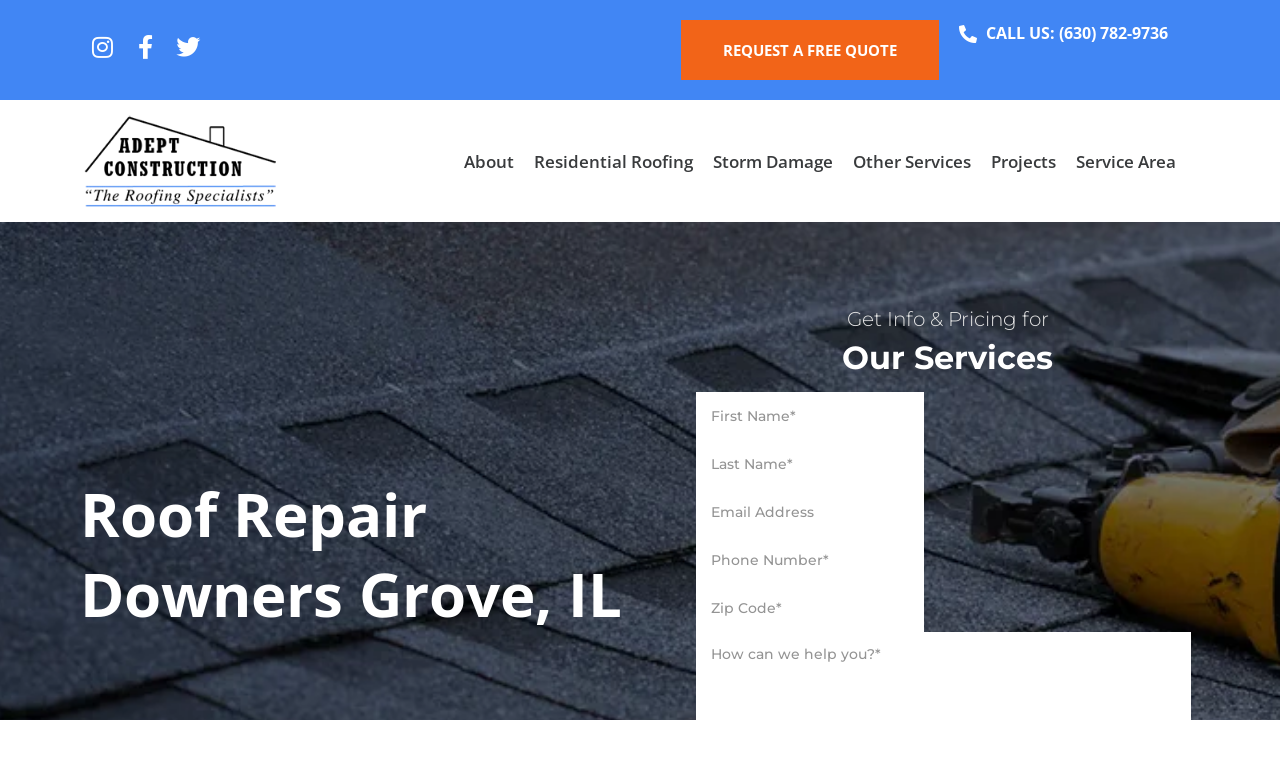

--- FILE ---
content_type: text/html; charset=UTF-8
request_url: https://excellentroofs.com/roof-repair-downers-grove-il/
body_size: 36755
content:
<!DOCTYPE html><html lang="en-US"><head ><meta charset="UTF-8" /><meta name="viewport" content="width=device-width, initial-scale=1" /><meta name='robots' content='index, follow, max-image-preview:large, max-snippet:-1, max-video-preview:-1' /><title>Roof Repair Downers Grove IL | Adept Construction | Roof Replacement</title><meta name="description" content="Adept Construction provides comprehensive roof repair in the Downers Grove, IL community. Contact us to learn more about our services!" /><link rel="canonical" href="https://excellentroofs.com/roof-repair-downers-grove-il/" /><meta property="og:locale" content="en_US" /><meta property="og:type" content="article" /><meta property="og:title" content="Roof Repair Downers Grove IL | Adept Construction | Roof Replacement" /><meta property="og:description" content="Adept Construction provides comprehensive roof repair in the Downers Grove, IL community. Contact us to learn more about our services!" /><meta property="og:url" content="https://excellentroofs.com/roof-repair-downers-grove-il/" /><meta property="og:site_name" content="Adept Construction" /><meta property="article:publisher" content="https://www.facebook.com/theroofingspecialists/" /><meta property="article:modified_time" content="2025-04-23T15:14:29+00:00" /><meta property="og:image" content="http://excellentroofs.com/wp-content/uploads/2023/08/Roof-Repair-Downers-Grove-IL.jpeg" /><meta name="twitter:card" content="summary_large_image" /><meta name="twitter:site" content="@naper_roofing" /><meta name="twitter:label1" content="Est. reading time" /><meta name="twitter:data1" content="5 minutes" /> <script type="application/ld+json" class="yoast-schema-graph">{"@context":"https://schema.org","@graph":[{"@type":"WebPage","@id":"https://excellentroofs.com/roof-repair-downers-grove-il/","url":"https://excellentroofs.com/roof-repair-downers-grove-il/","name":"Roof Repair Downers Grove IL | Adept Construction | Roof Replacement","isPartOf":{"@id":"https://excellentroofs.com/#website"},"primaryImageOfPage":{"@id":"https://excellentroofs.com/roof-repair-downers-grove-il/#primaryimage"},"image":{"@id":"https://excellentroofs.com/roof-repair-downers-grove-il/#primaryimage"},"thumbnailUrl":"http://excellentroofs.com/wp-content/uploads/2023/08/Roof-Repair-Downers-Grove-IL.jpeg","datePublished":"2023-08-09T12:36:02+00:00","dateModified":"2025-04-23T15:14:29+00:00","description":"Adept Construction provides comprehensive roof repair in the Downers Grove, IL community. Contact us to learn more about our services!","breadcrumb":{"@id":"https://excellentroofs.com/roof-repair-downers-grove-il/#breadcrumb"},"inLanguage":"en-US","potentialAction":[{"@type":"ReadAction","target":["https://excellentroofs.com/roof-repair-downers-grove-il/"]}]},{"@type":"ImageObject","inLanguage":"en-US","@id":"https://excellentroofs.com/roof-repair-downers-grove-il/#primaryimage","url":"https://excellentroofs.com/wp-content/uploads/2023/08/Roof-Repair-Downers-Grove-IL.jpeg","contentUrl":"https://excellentroofs.com/wp-content/uploads/2023/08/Roof-Repair-Downers-Grove-IL.jpeg","width":500,"height":500,"caption":"roof repair downers grove"},{"@type":"BreadcrumbList","@id":"https://excellentroofs.com/roof-repair-downers-grove-il/#breadcrumb","itemListElement":[{"@type":"ListItem","position":1,"name":"Home","item":"https://excellentroofs.com/"},{"@type":"ListItem","position":2,"name":"Roof Repair Downers Grove, IL"}]},{"@type":"WebSite","@id":"https://excellentroofs.com/#website","url":"https://excellentroofs.com/","name":"Adept Construction","description":"","publisher":{"@id":"https://excellentroofs.com/#organization"},"potentialAction":[{"@type":"SearchAction","target":{"@type":"EntryPoint","urlTemplate":"https://excellentroofs.com/?s={search_term_string}"},"query-input":{"@type":"PropertyValueSpecification","valueRequired":true,"valueName":"search_term_string"}}],"inLanguage":"en-US"},{"@type":"Organization","@id":"https://excellentroofs.com/#organization","name":"Adept Construction","url":"https://excellentroofs.com/","logo":{"@type":"ImageObject","inLanguage":"en-US","@id":"https://excellentroofs.com/#/schema/logo/image/","url":"https://excellentroofs.com/wp-content/uploads/2023/01/Adept-Logo-Color.png","contentUrl":"https://excellentroofs.com/wp-content/uploads/2023/01/Adept-Logo-Color.png","width":250,"height":128,"caption":"Adept Construction"},"image":{"@id":"https://excellentroofs.com/#/schema/logo/image/"},"sameAs":["https://www.facebook.com/theroofingspecialists/","https://x.com/naper_roofing","https://www.instagram.com/adeptconstructioninc/"]}]}</script> <link rel='dns-prefetch' href='//maps.google.com' /><link rel="alternate" type="application/rss+xml" title="Adept Construction &raquo; Feed" href="https://excellentroofs.com/feed/" /><link rel="alternate" title="oEmbed (JSON)" type="application/json+oembed" href="https://excellentroofs.com/wp-json/oembed/1.0/embed?url=https%3A%2F%2Fexcellentroofs.com%2Froof-repair-downers-grove-il%2F" /><link rel="alternate" title="oEmbed (XML)" type="text/xml+oembed" href="https://excellentroofs.com/wp-json/oembed/1.0/embed?url=https%3A%2F%2Fexcellentroofs.com%2Froof-repair-downers-grove-il%2F&#038;format=xml" /><style id='wp-img-auto-sizes-contain-inline-css' type='text/css'>img:is([sizes=auto i],[sizes^="auto," i]){contain-intrinsic-size:3000px 1500px}
/*# sourceURL=wp-img-auto-sizes-contain-inline-css */</style><link data-optimized="2" rel="stylesheet" href="https://excellentroofs.com/wp-content/litespeed/css/53e4e10f1cf1ae5c462672bdc7619e18.css?ver=7fbe5" /><style id='classic-theme-styles-inline-css' type='text/css'>/*! This file is auto-generated */
.wp-block-button__link{color:#fff;background-color:#32373c;border-radius:9999px;box-shadow:none;text-decoration:none;padding:calc(.667em + 2px) calc(1.333em + 2px);font-size:1.125em}.wp-block-file__button{background:#32373c;color:#fff;text-decoration:none}
/*# sourceURL=/wp-includes/css/classic-themes.min.css */</style> <script id="jquery-core-js-extra" type="litespeed/javascript">var pp={"ajax_url":"https://excellentroofs.com/wp-admin/admin-ajax.php"}</script> <script type="litespeed/javascript" data-src="https://excellentroofs.com/wp-includes/js/jquery/jquery.min.js" id="jquery-core-js"></script> <link rel="https://api.w.org/" href="https://excellentroofs.com/wp-json/" /><link rel="alternate" title="JSON" type="application/json" href="https://excellentroofs.com/wp-json/wp/v2/pages/868" /><link rel="EditURI" type="application/rsd+xml" title="RSD" href="https://excellentroofs.com/xmlrpc.php?rsd" /><meta name="generator" content="WordPress 6.9" /><link rel='shortlink' href='https://excellentroofs.com/?p=868' /> <script type="litespeed/javascript" data-src="https://analytics.ahrefs.com/analytics.js" data-key="a01cmtxVYD3jddcHOI6IFw"></script> <meta name="generator" content="Elementor 3.32.3; features: additional_custom_breakpoints; settings: css_print_method-external, google_font-enabled, font_display-swap">
 <script type="litespeed/javascript">(function(w,d,s,l,i){w[l]=w[l]||[];w[l].push({'gtm.start':new Date().getTime(),event:'gtm.js'});var f=d.getElementsByTagName(s)[0],j=d.createElement(s),dl=l!='dataLayer'?'&l='+l:'';j.async=!0;j.src='https://www.googletagmanager.com/gtm.js?id='+i+dl;f.parentNode.insertBefore(j,f)})(window,document,'script','dataLayer','GTM-KPVQS8N')</script>  <script type="litespeed/javascript">!function(f,b,e,v,n,t,s){if(f.fbq)return;n=f.fbq=function(){n.callMethod?n.callMethod.apply(n,arguments):n.queue.push(arguments)};if(!f._fbq)f._fbq=n;n.push=n;n.loaded=!0;n.version='2.0';n.queue=[];t=b.createElement(e);t.async=!0;t.src=v;s=b.getElementsByTagName(e)[0];s.parentNode.insertBefore(t,s)}(window,document,'script','https://connect.facebook.net/en_US/fbevents.js');fbq('init','1445561902870775');fbq('track','PageView')</script> <noscript>
<img height="1" width="1"
src="https://www.facebook.com/tr?id=1445561902870775&ev=PageView
&noscript=1"/>
</noscript>
<style>.e-con.e-parent:nth-of-type(n+4):not(.e-lazyloaded):not(.e-no-lazyload),
				.e-con.e-parent:nth-of-type(n+4):not(.e-lazyloaded):not(.e-no-lazyload) * {
					background-image: none !important;
				}
				@media screen and (max-height: 1024px) {
					.e-con.e-parent:nth-of-type(n+3):not(.e-lazyloaded):not(.e-no-lazyload),
					.e-con.e-parent:nth-of-type(n+3):not(.e-lazyloaded):not(.e-no-lazyload) * {
						background-image: none !important;
					}
				}
				@media screen and (max-height: 640px) {
					.e-con.e-parent:nth-of-type(n+2):not(.e-lazyloaded):not(.e-no-lazyload),
					.e-con.e-parent:nth-of-type(n+2):not(.e-lazyloaded):not(.e-no-lazyload) * {
						background-image: none !important;
					}
				}</style><link rel="icon" href="https://excellentroofs.com/wp-content/uploads/2023/04/cropped-Adept-Construction-Favicon-1-32x32.png" sizes="32x32" /><link rel="icon" href="https://excellentroofs.com/wp-content/uploads/2023/04/cropped-Adept-Construction-Favicon-1-192x192.png" sizes="192x192" /><link rel="apple-touch-icon" href="https://excellentroofs.com/wp-content/uploads/2023/04/cropped-Adept-Construction-Favicon-1-180x180.png" /><meta name="msapplication-TileImage" content="https://excellentroofs.com/wp-content/uploads/2023/04/cropped-Adept-Construction-Favicon-1-270x270.png" /><style type="text/css" id="wp-custom-css">.slider-1 .swiper-container-autoheight .swiper-wrapper {align-items: inherit!important;height:650px!important;}

.slider-1 .pp-info-box-carousel-wrap .swiper-wrapper .swiper-slide .pp-info-box {height: 100%!important;}</style></head><body class="wp-singular page-template page-template-elementor_header_footer page page-id-868 wp-custom-logo wp-theme-jupiterx wp-child-theme-jupiterx-child no-js sp-easy-accordion-enabled elementor-default elementor-template-full-width elementor-kit-6 elementor-page elementor-page-868" itemscope="itemscope" itemtype="http://schema.org/WebPage">			<button type="button"  aria-controls="rmp-container-70" aria-label="Menu Trigger" id="rmp_menu_trigger-70"  class="rmp_menu_trigger rmp-menu-trigger-boring">
<span class="rmp-trigger-box">
<span class="responsive-menu-pro-inner"></span>
</span>
</button><div id="rmp-container-70" class="rmp-container rmp-container rmp-slide-left"><div id="rmp-menu-title-70" class="rmp-menu-title">
<a href="https:/" target="_self" class="rmp-menu-title-link" id="rmp-menu-title-link">
<img data-lazyloaded="1" src="[data-uri]" class="rmp-menu-title-image" data-src="http://excellentroofs.com/wp-content/uploads/2023/04/Adept-Logo-White.png" alt="" width="100" height="100" /><span></span>					</a></div><div id="rmp-menu-additional-content-70" class="rmp-menu-additional-content">
<a href="tel:+16307966783"  class="mobile-call">call us</a></div><div id="rmp-menu-wrap-70" class="rmp-menu-wrap"><ul id="rmp-menu-70" class="rmp-menu" role="menubar" aria-label="mobile menu"><li id="rmp-menu-item-129" class=" menu-item menu-item-type-post_type menu-item-object-page menu-item-has-children rmp-menu-item rmp-menu-item-has-children rmp-menu-top-level-item" role="none"><a  href="https://excellentroofs.com/about-us/"  class="rmp-menu-item-link"  role="menuitem"  >About<div class="rmp-menu-subarrow">▼</div></a><ul aria-label="About"
role="menu" data-depth="2"
class="rmp-submenu rmp-submenu-depth-1"><li id="rmp-menu-item-133" class=" menu-item menu-item-type-post_type menu-item-object-page rmp-menu-item rmp-menu-sub-level-item" role="none"><a  href="https://excellentroofs.com/why-choose-us/"  class="rmp-menu-item-link"  role="menuitem"  >Why Choose Us</a></li><li id="rmp-menu-item-679" class=" menu-item menu-item-type-post_type menu-item-object-page rmp-menu-item rmp-menu-sub-level-item" role="none"><a  href="https://excellentroofs.com/blog/"  class="rmp-menu-item-link"  role="menuitem"  >Blog</a></li><li id="rmp-menu-item-1005" class=" menu-item menu-item-type-post_type menu-item-object-page rmp-menu-item rmp-menu-sub-level-item" role="none"><a  href="https://excellentroofs.com/faqs/"  class="rmp-menu-item-link"  role="menuitem"  >FAQs</a></li><li id="rmp-menu-item-131" class=" menu-item menu-item-type-post_type menu-item-object-page rmp-menu-item rmp-menu-sub-level-item" role="none"><a  href="https://excellentroofs.com/testimonials/"  class="rmp-menu-item-link"  role="menuitem"  >Testimonials</a></li></ul></li><li id="rmp-menu-item-260" class=" menu-item menu-item-type-post_type menu-item-object-page menu-item-has-children rmp-menu-item rmp-menu-item-has-children rmp-menu-top-level-item" role="none"><a  href="https://excellentroofs.com/services/residential-roofing/"  class="rmp-menu-item-link"  role="menuitem"  >Residential Roofing<div class="rmp-menu-subarrow">▼</div></a><ul aria-label="Residential Roofing"
role="menu" data-depth="2"
class="rmp-submenu rmp-submenu-depth-1"><li id="rmp-menu-item-116" class=" menu-item menu-item-type-post_type menu-item-object-page rmp-menu-item rmp-menu-sub-level-item" role="none"><a  href="https://excellentroofs.com/services/roof-repairs/"  class="rmp-menu-item-link"  role="menuitem"  >Roof Repairs</a></li><li id="rmp-menu-item-110" class=" menu-item menu-item-type-post_type menu-item-object-page rmp-menu-item rmp-menu-sub-level-item" role="none"><a  href="https://excellentroofs.com/services/roof-installation/"  class="rmp-menu-item-link"  role="menuitem"  >Roof Installation</a></li><li id="rmp-menu-item-258" class=" menu-item menu-item-type-post_type menu-item-object-page rmp-menu-item rmp-menu-sub-level-item" role="none"><a  href="https://excellentroofs.com/services/roof-replacement/"  class="rmp-menu-item-link"  role="menuitem"  >Roof Replacement</a></li><li id="rmp-menu-item-301" class=" menu-item menu-item-type-post_type menu-item-object-page rmp-menu-item rmp-menu-sub-level-item" role="none"><a  href="https://excellentroofs.com/roofing-systems/"  class="rmp-menu-item-link"  role="menuitem"  >Roofing Systems</a></li><li id="rmp-menu-item-1092" class=" menu-item menu-item-type-post_type menu-item-object-page rmp-menu-item rmp-menu-sub-level-item" role="none"><a  href="https://excellentroofs.com/services/handyman-roofing-repair-near-me/"  class="rmp-menu-item-link"  role="menuitem"  >Handyman Roofing</a></li></ul></li><li id="rmp-menu-item-151" class=" menu-item menu-item-type-post_type menu-item-object-page rmp-menu-item rmp-menu-top-level-item" role="none"><a  href="https://excellentroofs.com/storm-damage/"  class="rmp-menu-item-link"  role="menuitem"  >Storm Damage</a></li><li id="rmp-menu-item-248" class=" menu-item menu-item-type-post_type menu-item-object-page menu-item-has-children rmp-menu-item rmp-menu-item-has-children rmp-menu-top-level-item" role="none"><a  href="https://excellentroofs.com/services/"  class="rmp-menu-item-link"  role="menuitem"  >Other Services<div class="rmp-menu-subarrow">▼</div></a><ul aria-label="Other Services"
role="menu" data-depth="2"
class="rmp-submenu rmp-submenu-depth-1"><li id="rmp-menu-item-121" class=" menu-item menu-item-type-post_type menu-item-object-page rmp-menu-item rmp-menu-sub-level-item" role="none"><a  href="https://excellentroofs.com/services/siding/"  class="rmp-menu-item-link"  role="menuitem"  >Siding</a></li><li id="rmp-menu-item-124" class=" menu-item menu-item-type-post_type menu-item-object-page rmp-menu-item rmp-menu-sub-level-item" role="none"><a  href="https://excellentroofs.com/services/gutters/"  class="rmp-menu-item-link"  role="menuitem"  >Gutters</a></li><li id="rmp-menu-item-165" class=" menu-item menu-item-type-post_type menu-item-object-page rmp-menu-item rmp-menu-sub-level-item" role="none"><a  href="https://excellentroofs.com/services/commercial-roofing/"  class="rmp-menu-item-link"  role="menuitem"  >Commercial Roofing</a></li></ul></li><li id="rmp-menu-item-259" class=" menu-item menu-item-type-post_type menu-item-object-page menu-item-has-children rmp-menu-item rmp-menu-item-has-children rmp-menu-top-level-item" role="none"><a  href="https://excellentroofs.com/projects/"  class="rmp-menu-item-link"  role="menuitem"  >Projects<div class="rmp-menu-subarrow">▼</div></a><ul aria-label="Projects"
role="menu" data-depth="2"
class="rmp-submenu rmp-submenu-depth-1"><li id="rmp-menu-item-736" class=" menu-item menu-item-type-post_type menu-item-object-page rmp-menu-item rmp-menu-sub-level-item" role="none"><a  href="https://excellentroofs.com/view-our-projects/"  class="rmp-menu-item-link"  role="menuitem"  >Our Work</a></li><li id="rmp-menu-item-737" class=" menu-item menu-item-type-custom menu-item-object-custom rmp-menu-item rmp-menu-sub-level-item" role="none"><a  href="https:/projects/"  class="rmp-menu-item-link"  role="menuitem"  >Gallery</a></li></ul></li><li id="rmp-menu-item-19" class=" menu-item menu-item-type-post_type menu-item-object-page rmp-menu-item rmp-menu-top-level-item" role="none"><a  href="https://excellentroofs.com/service-area/"  class="rmp-menu-item-link"  role="menuitem"  >Service Area</a></li><li id="rmp-menu-item-782" class=" menu-item menu-item-type-post_type menu-item-object-page rmp-menu-item rmp-menu-top-level-item" role="none"><a  href="https://excellentroofs.com/contact-us/"  class="rmp-menu-item-link"  role="menuitem"  >Contact Us</a></li></ul></div></div>
<noscript><iframe data-lazyloaded="1" src="about:blank" data-litespeed-src="https://www.googletagmanager.com/ns.html?id=GTM-KPVQS8N"
height="0" width="0" style="display:none;visibility:hidden"></iframe></noscript><a class="jupiterx-a11y jupiterx-a11y-skip-navigation-link" href="#jupiterx-main">Skip to content</a><div class="jupiterx-site"><header class="jupiterx-header" data-jupiterx-settings="{&quot;breakpoint&quot;:&quot;767.98&quot;,&quot;behavior&quot;:&quot;&quot;}" role="banner" itemscope="itemscope" itemtype="http://schema.org/WPHeader"><div data-elementor-type="header" data-elementor-id="10" class="elementor elementor-10 elementor-location-header" data-elementor-post-type="elementor_library"><section class="elementor-section elementor-top-section elementor-element elementor-element-c121657 elementor-section-content-middle elementor-section-boxed elementor-section-height-default elementor-section-height-default" data-id="c121657" data-element_type="section" data-settings="{&quot;background_background&quot;:&quot;classic&quot;}"><div class="elementor-container elementor-column-gap-default"><div class="elementor-column elementor-col-100 elementor-top-column elementor-element elementor-element-95aed47" data-id="95aed47" data-element_type="column"><div class="elementor-widget-wrap elementor-element-populated"><section class="elementor-section elementor-inner-section elementor-element elementor-element-ec0859e elementor-section-content-middle elementor-section-boxed elementor-section-height-default elementor-section-height-default" data-id="ec0859e" data-element_type="section"><div class="elementor-container elementor-column-gap-default"><div class="elementor-column elementor-col-33 elementor-inner-column elementor-element elementor-element-f3d4bff" data-id="f3d4bff" data-element_type="column"><div class="elementor-widget-wrap elementor-element-populated"><div class="elementor-element elementor-element-2c1a2e9 e-grid-align-left elementor-shape-square e-grid-align-mobile-center elementor-grid-0 elementor-widget elementor-widget-social-icons" data-id="2c1a2e9" data-element_type="widget" data-widget_type="social-icons.default"><div class="elementor-widget-container"><div class="elementor-social-icons-wrapper elementor-grid" role="list">
<span class="elementor-grid-item" role="listitem">
<a class="elementor-icon elementor-social-icon elementor-social-icon-instagram elementor-repeater-item-92b06cc" href="https://www.instagram.com/adeptconstructioninc/" target="_blank">
<span class="elementor-screen-only">Instagram</span>
<i aria-hidden="true" class="fab fa-instagram"></i>					</a>
</span>
<span class="elementor-grid-item" role="listitem">
<a class="elementor-icon elementor-social-icon elementor-social-icon-facebook-f elementor-repeater-item-8ca0390" href="https://www.facebook.com/theroofingspecialists/" target="_blank">
<span class="elementor-screen-only">Facebook-f</span>
<i aria-hidden="true" class="fab fa-facebook-f"></i>					</a>
</span>
<span class="elementor-grid-item" role="listitem">
<a class="elementor-icon elementor-social-icon elementor-social-icon-twitter elementor-repeater-item-7cc975b" href="https://twitter.com/naper_roofing" target="_blank">
<span class="elementor-screen-only">Twitter</span>
<i aria-hidden="true" class="fab fa-twitter"></i>					</a>
</span></div></div></div></div></div><div class="elementor-column elementor-col-33 elementor-inner-column elementor-element elementor-element-26b7e6b" data-id="26b7e6b" data-element_type="column"><div class="elementor-widget-wrap elementor-element-populated"><div class="elementor-element elementor-element-817ea3c pp-buttons-halign-right pp-buttons-halign-mobile-center btn-grp center pp-buttons-valign-middle pp-buttons-stack-none elementor-widget elementor-widget-pp-buttons" data-id="817ea3c" data-element_type="widget" data-widget_type="pp-buttons.default"><div class="elementor-widget-container"><div class="pp-buttons-group">
<a href="https:/contact-us/" class="pp-button elementor-button elementor-size-sm elementor-repeater-item-b54e55d "><div class="pp-button-content-wrapper">
<span class="pp-button-content-inner pp-icon-before">
<span class="pp-button-title">
Request A Free Quote								</span>
</span></div>
</a></div></div></div></div></div><div class="elementor-column elementor-col-33 elementor-inner-column elementor-element elementor-element-ae9a379" data-id="ae9a379" data-element_type="column"><div class="elementor-widget-wrap elementor-element-populated"><div class="elementor-element elementor-element-d4e8de3 elementor-mobile-align-center elementor-icon-list--layout-traditional elementor-list-item-link-full_width elementor-widget elementor-widget-icon-list" data-id="d4e8de3" data-element_type="widget" data-widget_type="icon-list.default"><div class="elementor-widget-container"><ul class="elementor-icon-list-items"><li class="elementor-icon-list-item">
<a href="tel:630-782-9736"><span class="elementor-icon-list-icon">
<i aria-hidden="true" class="fas fa-phone-alt"></i>						</span>
<span class="elementor-icon-list-text">Call Us: <span class="phone-no">(630) 782-9736</span></span>
</a></li></ul></div></div></div></div></div></section></div></div></div></section><section class="elementor-section elementor-top-section elementor-element elementor-element-cf00125 header-main elementor-section-boxed elementor-section-height-default elementor-section-height-default" data-id="cf00125" data-element_type="section" data-settings="{&quot;background_background&quot;:&quot;classic&quot;}"><div class="elementor-container elementor-column-gap-default"><div class="elementor-column elementor-col-100 elementor-top-column elementor-element elementor-element-545ef0f" data-id="545ef0f" data-element_type="column"><div class="elementor-widget-wrap elementor-element-populated"><section class="elementor-section elementor-inner-section elementor-element elementor-element-793f7eb elementor-section-content-middle elementor-section-boxed elementor-section-height-default elementor-section-height-default" data-id="793f7eb" data-element_type="section"><div class="elementor-container elementor-column-gap-default"><div class="elementor-column elementor-col-33 elementor-inner-column elementor-element elementor-element-12062bf" data-id="12062bf" data-element_type="column"><div class="elementor-widget-wrap elementor-element-populated"><div class="elementor-element elementor-element-31de8a6 elementor-widget elementor-widget-theme-site-logo elementor-widget-image" data-id="31de8a6" data-element_type="widget" data-widget_type="theme-site-logo.default"><div class="elementor-widget-container">
<a href="https://excellentroofs.com">
<img data-lazyloaded="1" src="[data-uri]" width="250" height="128" data-src="https://excellentroofs.com/wp-content/uploads/2023/01/Adept-Logo-Color.png" class="attachment-full size-full wp-image-792" alt="roofing contractor near me" />				</a></div></div></div></div><div class="elementor-column elementor-col-66 elementor-inner-column elementor-element elementor-element-c7a3e41 elementor-hidden-tablet elementor-hidden-mobile" data-id="c7a3e41" data-element_type="column"><div class="elementor-widget-wrap elementor-element-populated"><div class="elementor-element elementor-element-8fcf088 elementor-nav-menu__align-end elementor-nav-menu--dropdown-none elementor-widget elementor-widget-nav-menu" data-id="8fcf088" data-element_type="widget" data-settings="{&quot;layout&quot;:&quot;horizontal&quot;,&quot;submenu_icon&quot;:{&quot;value&quot;:&quot;&lt;i class=\&quot;fas fa-caret-down\&quot;&gt;&lt;\/i&gt;&quot;,&quot;library&quot;:&quot;fa-solid&quot;}}" data-widget_type="nav-menu.default"><div class="elementor-widget-container"><nav aria-label="Menu" class="elementor-nav-menu--main elementor-nav-menu__container elementor-nav-menu--layout-horizontal e--pointer-text e--animation-none"><ul id="menu-1-8fcf088" class="elementor-nav-menu"><li class="menu-item menu-item-type-post_type menu-item-object-page menu-item-has-children menu-item-129"><a href="https://excellentroofs.com/about-us/" class="elementor-item">About</a><ul class="sub-menu elementor-nav-menu--dropdown"><li class="menu-item menu-item-type-post_type menu-item-object-page menu-item-133"><a href="https://excellentroofs.com/why-choose-us/" class="elementor-sub-item">Why Choose Us</a></li><li class="menu-item menu-item-type-post_type menu-item-object-page menu-item-679"><a href="https://excellentroofs.com/blog/" class="elementor-sub-item">Blog</a></li><li class="menu-item menu-item-type-post_type menu-item-object-page menu-item-1005"><a href="https://excellentroofs.com/faqs/" class="elementor-sub-item">FAQs</a></li><li class="menu-item menu-item-type-post_type menu-item-object-page menu-item-131"><a href="https://excellentroofs.com/testimonials/" class="elementor-sub-item">Testimonials</a></li></ul></li><li class="menu-item menu-item-type-post_type menu-item-object-page menu-item-has-children menu-item-260"><a href="https://excellentroofs.com/services/residential-roofing/" class="elementor-item">Residential Roofing</a><ul class="sub-menu elementor-nav-menu--dropdown"><li class="menu-item menu-item-type-post_type menu-item-object-page menu-item-116"><a href="https://excellentroofs.com/services/roof-repairs/" class="elementor-sub-item">Roof Repairs</a></li><li class="menu-item menu-item-type-post_type menu-item-object-page menu-item-110"><a href="https://excellentroofs.com/services/roof-installation/" class="elementor-sub-item">Roof Installation</a></li><li class="menu-item menu-item-type-post_type menu-item-object-page menu-item-258"><a href="https://excellentroofs.com/services/roof-replacement/" class="elementor-sub-item">Roof Replacement</a></li><li class="menu-item menu-item-type-post_type menu-item-object-page menu-item-301"><a href="https://excellentroofs.com/roofing-systems/" class="elementor-sub-item">Roofing Systems</a></li><li class="menu-item menu-item-type-post_type menu-item-object-page menu-item-1092"><a href="https://excellentroofs.com/services/handyman-roofing-repair-near-me/" class="elementor-sub-item">Handyman Roofing</a></li></ul></li><li class="menu-item menu-item-type-post_type menu-item-object-page menu-item-151"><a href="https://excellentroofs.com/storm-damage/" class="elementor-item">Storm Damage</a></li><li class="menu-item menu-item-type-post_type menu-item-object-page menu-item-has-children menu-item-248"><a href="https://excellentroofs.com/services/" class="elementor-item">Other Services</a><ul class="sub-menu elementor-nav-menu--dropdown"><li class="menu-item menu-item-type-post_type menu-item-object-page menu-item-121"><a href="https://excellentroofs.com/services/siding/" class="elementor-sub-item">Siding</a></li><li class="menu-item menu-item-type-post_type menu-item-object-page menu-item-124"><a href="https://excellentroofs.com/services/gutters/" class="elementor-sub-item">Gutters</a></li><li class="menu-item menu-item-type-post_type menu-item-object-page menu-item-165"><a href="https://excellentroofs.com/services/commercial-roofing/" class="elementor-sub-item">Commercial Roofing</a></li></ul></li><li class="menu-item menu-item-type-post_type menu-item-object-page menu-item-has-children menu-item-259"><a href="https://excellentroofs.com/projects/" class="elementor-item">Projects</a><ul class="sub-menu elementor-nav-menu--dropdown"><li class="menu-item menu-item-type-post_type menu-item-object-page menu-item-736"><a href="https://excellentroofs.com/view-our-projects/" class="elementor-sub-item">Our Work</a></li><li class="menu-item menu-item-type-custom menu-item-object-custom menu-item-737"><a href="https:/projects/" class="elementor-sub-item">Gallery</a></li></ul></li><li class="menu-item menu-item-type-post_type menu-item-object-page menu-item-19"><a href="https://excellentroofs.com/service-area/" class="elementor-item">Service Area</a></li><li class="menu-item menu-item-type-post_type menu-item-object-page menu-item-782"><a href="https://excellentroofs.com/contact-us/" class="elementor-item">Contact Us</a></li></ul></nav><nav class="elementor-nav-menu--dropdown elementor-nav-menu__container" aria-hidden="true"><ul id="menu-2-8fcf088" class="elementor-nav-menu"><li class="menu-item menu-item-type-post_type menu-item-object-page menu-item-has-children menu-item-129"><a href="https://excellentroofs.com/about-us/" class="elementor-item" tabindex="-1">About</a><ul class="sub-menu elementor-nav-menu--dropdown"><li class="menu-item menu-item-type-post_type menu-item-object-page menu-item-133"><a href="https://excellentroofs.com/why-choose-us/" class="elementor-sub-item" tabindex="-1">Why Choose Us</a></li><li class="menu-item menu-item-type-post_type menu-item-object-page menu-item-679"><a href="https://excellentroofs.com/blog/" class="elementor-sub-item" tabindex="-1">Blog</a></li><li class="menu-item menu-item-type-post_type menu-item-object-page menu-item-1005"><a href="https://excellentroofs.com/faqs/" class="elementor-sub-item" tabindex="-1">FAQs</a></li><li class="menu-item menu-item-type-post_type menu-item-object-page menu-item-131"><a href="https://excellentroofs.com/testimonials/" class="elementor-sub-item" tabindex="-1">Testimonials</a></li></ul></li><li class="menu-item menu-item-type-post_type menu-item-object-page menu-item-has-children menu-item-260"><a href="https://excellentroofs.com/services/residential-roofing/" class="elementor-item" tabindex="-1">Residential Roofing</a><ul class="sub-menu elementor-nav-menu--dropdown"><li class="menu-item menu-item-type-post_type menu-item-object-page menu-item-116"><a href="https://excellentroofs.com/services/roof-repairs/" class="elementor-sub-item" tabindex="-1">Roof Repairs</a></li><li class="menu-item menu-item-type-post_type menu-item-object-page menu-item-110"><a href="https://excellentroofs.com/services/roof-installation/" class="elementor-sub-item" tabindex="-1">Roof Installation</a></li><li class="menu-item menu-item-type-post_type menu-item-object-page menu-item-258"><a href="https://excellentroofs.com/services/roof-replacement/" class="elementor-sub-item" tabindex="-1">Roof Replacement</a></li><li class="menu-item menu-item-type-post_type menu-item-object-page menu-item-301"><a href="https://excellentroofs.com/roofing-systems/" class="elementor-sub-item" tabindex="-1">Roofing Systems</a></li><li class="menu-item menu-item-type-post_type menu-item-object-page menu-item-1092"><a href="https://excellentroofs.com/services/handyman-roofing-repair-near-me/" class="elementor-sub-item" tabindex="-1">Handyman Roofing</a></li></ul></li><li class="menu-item menu-item-type-post_type menu-item-object-page menu-item-151"><a href="https://excellentroofs.com/storm-damage/" class="elementor-item" tabindex="-1">Storm Damage</a></li><li class="menu-item menu-item-type-post_type menu-item-object-page menu-item-has-children menu-item-248"><a href="https://excellentroofs.com/services/" class="elementor-item" tabindex="-1">Other Services</a><ul class="sub-menu elementor-nav-menu--dropdown"><li class="menu-item menu-item-type-post_type menu-item-object-page menu-item-121"><a href="https://excellentroofs.com/services/siding/" class="elementor-sub-item" tabindex="-1">Siding</a></li><li class="menu-item menu-item-type-post_type menu-item-object-page menu-item-124"><a href="https://excellentroofs.com/services/gutters/" class="elementor-sub-item" tabindex="-1">Gutters</a></li><li class="menu-item menu-item-type-post_type menu-item-object-page menu-item-165"><a href="https://excellentroofs.com/services/commercial-roofing/" class="elementor-sub-item" tabindex="-1">Commercial Roofing</a></li></ul></li><li class="menu-item menu-item-type-post_type menu-item-object-page menu-item-has-children menu-item-259"><a href="https://excellentroofs.com/projects/" class="elementor-item" tabindex="-1">Projects</a><ul class="sub-menu elementor-nav-menu--dropdown"><li class="menu-item menu-item-type-post_type menu-item-object-page menu-item-736"><a href="https://excellentroofs.com/view-our-projects/" class="elementor-sub-item" tabindex="-1">Our Work</a></li><li class="menu-item menu-item-type-custom menu-item-object-custom menu-item-737"><a href="https:/projects/" class="elementor-sub-item" tabindex="-1">Gallery</a></li></ul></li><li class="menu-item menu-item-type-post_type menu-item-object-page menu-item-19"><a href="https://excellentroofs.com/service-area/" class="elementor-item" tabindex="-1">Service Area</a></li><li class="menu-item menu-item-type-post_type menu-item-object-page menu-item-782"><a href="https://excellentroofs.com/contact-us/" class="elementor-item" tabindex="-1">Contact Us</a></li></ul></nav></div></div></div></div></div></section></div></div></div></section></div></header><main id="jupiterx-main" class="jupiterx-main"><div data-elementor-type="wp-page" data-elementor-id="868" class="elementor elementor-868" data-elementor-post-type="page"><section class="elementor-section elementor-top-section elementor-element elementor-element-065aa5e elementor-section-content-middle elementor-section-boxed elementor-section-height-default elementor-section-height-default" data-id="065aa5e" data-element_type="section" data-settings="{&quot;background_background&quot;:&quot;classic&quot;}"><div class="elementor-container elementor-column-gap-default"><div class="elementor-column elementor-col-50 elementor-top-column elementor-element elementor-element-bc7d9f1 d-flex" data-id="bc7d9f1" data-element_type="column"><div class="elementor-widget-wrap elementor-element-populated"><div class="elementor-element elementor-element-40b5d7f elementor-widget elementor-widget-heading" data-id="40b5d7f" data-element_type="widget" data-widget_type="heading.default"><div class="elementor-widget-container"><h1 class="elementor-heading-title elementor-size-default">Roof Repair<br>Downers Grove, IL</h1></div></div></div></div><div class="elementor-column elementor-col-50 elementor-top-column elementor-element elementor-element-e306923" data-id="e306923" data-element_type="column"><div class="elementor-widget-wrap elementor-element-populated"><div class="elementor-element elementor-element-a0d4980 elementor-widget elementor-widget-text-editor" data-id="a0d4980" data-element_type="widget" data-widget_type="text-editor.default"><div class="elementor-widget-container"><p>Get Info &amp; Pricing for</p></div></div><div class="elementor-element elementor-element-72c56e6 elementor-widget elementor-widget-heading" data-id="72c56e6" data-element_type="widget" data-widget_type="heading.default"><div class="elementor-widget-container"><h3 class="elementor-heading-title elementor-size-default">Our Services</h3></div></div><div class="elementor-element elementor-element-4422a72 pp-gravity-form-button-auto contact-form pp-gravity-form-pagination-buttons-auto elementor-widget elementor-widget-pp-gravity-forms" data-id="4422a72" data-element_type="widget" data-widget_type="pp-gravity-forms.default"><div class="elementor-widget-container"><div class="pp-contact-form pp-gravity-form labels-hide"><div class='gf_browser_chrome gform_wrapper gravity-theme gform-theme--no-framework' data-form-theme='gravity-theme' data-form-index='0' id='gform_wrapper_1' ><div id='gf_1' class='gform_anchor' tabindex='-1'></div><form method='post' enctype='multipart/form-data' target='gform_ajax_frame_1' id='gform_1'  action='/?rest_route=%2Fwp%2Fv2%2Fpages&#038;per_page=100&#038;offset=0#gf_1' data-formid='1' novalidate><div class='gform-body gform_body'><div id='gform_fields_1' class='gform_fields top_label form_sublabel_below description_below validation_below'><div id="field_1_1" class="gfield gfield--type-text gfield--width-half gfield_contains_required field_sublabel_below gfield--no-description field_description_below field_validation_below gfield_visibility_visible"  data-js-reload="field_1_1" ><label class='gfield_label gform-field-label' for='input_1_1'>First Name<span class="gfield_required"><span class="gfield_required gfield_required_text">(Required)</span></span></label><div class='ginput_container ginput_container_text'><input name='input_1' id='input_1_1' type='text' value='' class='large'    placeholder='First Name*' aria-required="true" aria-invalid="false"   /></div></div><div id="field_1_3" class="gfield gfield--type-text gfield--width-half gfield_contains_required field_sublabel_below gfield--no-description field_description_below field_validation_below gfield_visibility_visible"  data-js-reload="field_1_3" ><label class='gfield_label gform-field-label' for='input_1_3'>Last Name<span class="gfield_required"><span class="gfield_required gfield_required_text">(Required)</span></span></label><div class='ginput_container ginput_container_text'><input name='input_3' id='input_1_3' type='text' value='' class='large'    placeholder='Last Name*' aria-required="true" aria-invalid="false"   /></div></div><div id="field_1_4" class="gfield gfield--type-email gfield--width-half gfield_contains_required field_sublabel_below gfield--no-description field_description_below field_validation_below gfield_visibility_visible"  data-js-reload="field_1_4" ><label class='gfield_label gform-field-label' for='input_1_4'>Email Address<span class="gfield_required"><span class="gfield_required gfield_required_text">(Required)</span></span></label><div class='ginput_container ginput_container_email'>
<input name='input_4' id='input_1_4' type='email' value='' class='large'   placeholder='Email Address' aria-required="true" aria-invalid="false"  /></div></div><div id="field_1_5" class="gfield gfield--type-text gfield--width-half gfield_contains_required field_sublabel_below gfield--no-description field_description_below field_validation_below gfield_visibility_visible"  data-js-reload="field_1_5" ><label class='gfield_label gform-field-label' for='input_1_5'>Phone Number<span class="gfield_required"><span class="gfield_required gfield_required_text">(Required)</span></span></label><div class='ginput_container ginput_container_text'><input name='input_5' id='input_1_5' type='text' value='' class='large'    placeholder='Phone Number*' aria-required="true" aria-invalid="false"   /></div></div><div id="field_1_8" class="gfield gfield--type-text gfield--width-full gfield_contains_required field_sublabel_below gfield--no-description field_description_below field_validation_below gfield_visibility_visible"  data-js-reload="field_1_8" ><label class='gfield_label gform-field-label' for='input_1_8'>Zip Code<span class="gfield_required"><span class="gfield_required gfield_required_text">(Required)</span></span></label><div class='ginput_container ginput_container_text'><input name='input_8' id='input_1_8' type='text' value='' class='large'    placeholder='Zip Code*' aria-required="true" aria-invalid="false"   /></div></div><div id="field_1_6" class="gfield gfield--type-textarea gfield--width-full field_sublabel_below gfield--no-description field_description_below field_validation_below gfield_visibility_visible"  data-js-reload="field_1_6" ><label class='gfield_label gform-field-label' for='input_1_6'>How can we help you?</label><div class='ginput_container ginput_container_textarea'><textarea name='input_6' id='input_1_6' class='textarea medium'    placeholder='How can we help you?*'  aria-invalid="false"   rows='10' cols='50'></textarea></div></div><div id="field_1_7" class="gfield gfield--type-captcha field_sublabel_below gfield--no-description field_description_below hidden_label field_validation_below gfield_visibility_visible"  data-js-reload="field_1_7" ><label class='gfield_label gform-field-label' for='input_1_7'>Captcha</label><div id='input_1_7' class='ginput_container ginput_recaptcha' data-sitekey='6Ld0TsYlAAAAAIOXPOR8e7df7Ri-vUpslpgp9HUd'  data-theme='light' data-tabindex='-1' data-size='invisible' data-badge='bottomright'></div></div></div></div><div class='gform-footer gform_footer top_label'> <input type='submit' id='gform_submit_button_1' class='gform_button button' onclick='gform.submission.handleButtonClick(this);' data-submission-type='submit' value='Submit'  /> <input type='hidden' name='gform_ajax' value='form_id=1&amp;title=&amp;description=&amp;tabindex=0&amp;theme=gravity-theme&amp;styles=[]&amp;hash=945894ab4ba9d4451a6c48efdf9804e1' />
<input type='hidden' class='gform_hidden' name='gform_submission_method' data-js='gform_submission_method_1' value='iframe' />
<input type='hidden' class='gform_hidden' name='gform_theme' data-js='gform_theme_1' id='gform_theme_1' value='gravity-theme' />
<input type='hidden' class='gform_hidden' name='gform_style_settings' data-js='gform_style_settings_1' id='gform_style_settings_1' value='[]' />
<input type='hidden' class='gform_hidden' name='is_submit_1' value='1' />
<input type='hidden' class='gform_hidden' name='gform_submit' value='1' />
<input type='hidden' class='gform_hidden' name='gform_unique_id' value='' />
<input type='hidden' class='gform_hidden' name='state_1' value='WyJbXSIsImZmYmZkODY2M2JlZTRkYzJlMTE5YTIwMmQxYjFmMzBlIl0=' />
<input type='hidden' autocomplete='off' class='gform_hidden' name='gform_target_page_number_1' id='gform_target_page_number_1' value='0' />
<input type='hidden' autocomplete='off' class='gform_hidden' name='gform_source_page_number_1' id='gform_source_page_number_1' value='1' />
<input type='hidden' name='gform_field_values' value='' /></div><p style="display: none !important;" class="akismet-fields-container" data-prefix="ak_"><label>&#916;<textarea name="ak_hp_textarea" cols="45" rows="8" maxlength="100"></textarea></label><input type="hidden" id="ak_js_8" name="ak_js" value="132"/><script type="litespeed/javascript">document.getElementById("ak_js_8").setAttribute("value",(new Date()).getTime())</script></p></form></div>
<iframe data-lazyloaded="1" src="about:blank" style='display:none;width:0px;height:0px;' data-litespeed-src='about:blank' name='gform_ajax_frame_1' id='gform_ajax_frame_1' title='This iframe contains the logic required to handle Ajax powered Gravity Forms.'></iframe> <script type="litespeed/javascript">gform.initializeOnLoaded(function(){gformInitSpinner(1,'https://excellentroofs.com/wp-content/plugins/gravityforms/images/spinner.svg',!0);jQuery('#gform_ajax_frame_1').on('load',function(){var contents=jQuery(this).contents().find('*').html();var is_postback=contents.indexOf('GF_AJAX_POSTBACK')>=0;if(!is_postback){return}var form_content=jQuery(this).contents().find('#gform_wrapper_1');var is_confirmation=jQuery(this).contents().find('#gform_confirmation_wrapper_1').length>0;var is_redirect=contents.indexOf('gformRedirect(){')>=0;var is_form=form_content.length>0&&!is_redirect&&!is_confirmation;var mt=parseInt(jQuery('html').css('margin-top'),10)+parseInt(jQuery('body').css('margin-top'),10)+100;if(is_form){jQuery('#gform_wrapper_1').html(form_content.html());if(form_content.hasClass('gform_validation_error')){jQuery('#gform_wrapper_1').addClass('gform_validation_error')}else{jQuery('#gform_wrapper_1').removeClass('gform_validation_error')}setTimeout(function(){jQuery(document).scrollTop(jQuery('#gform_wrapper_1').offset().top-mt)},50);if(window.gformInitDatepicker){gformInitDatepicker()}if(window.gformInitPriceFields){gformInitPriceFields()}var current_page=jQuery('#gform_source_page_number_1').val();gformInitSpinner(1,'https://excellentroofs.com/wp-content/plugins/gravityforms/images/spinner.svg',!0);jQuery(document).trigger('gform_page_loaded',[1,current_page]);window.gf_submitting_1=!1}else if(!is_redirect){var confirmation_content=jQuery(this).contents().find('.GF_AJAX_POSTBACK').html();if(!confirmation_content){confirmation_content=contents}jQuery('#gform_wrapper_1').replaceWith(confirmation_content);jQuery(document).scrollTop(jQuery('#gf_1').offset().top-mt);jQuery(document).trigger('gform_confirmation_loaded',[1]);window.gf_submitting_1=!1;wp.a11y.speak(jQuery('#gform_confirmation_message_1').text())}else{jQuery('#gform_1').append(contents);if(window.gformRedirect){gformRedirect()}}jQuery(document).trigger("gform_pre_post_render",[{formId:"1",currentPage:"current_page",abort:function(){this.preventDefault()}}]);if(event&&event.defaultPrevented){return}const gformWrapperDiv=document.getElementById("gform_wrapper_1");if(gformWrapperDiv){const visibilitySpan=document.createElement("span");visibilitySpan.id="gform_visibility_test_1";gformWrapperDiv.insertAdjacentElement("afterend",visibilitySpan)}const visibilityTestDiv=document.getElementById("gform_visibility_test_1");let postRenderFired=!1;function triggerPostRender(){if(postRenderFired){return}postRenderFired=!0;gform.core.triggerPostRenderEvents(1,current_page);if(visibilityTestDiv){visibilityTestDiv.parentNode.removeChild(visibilityTestDiv)}}function debounce(func,wait,immediate){var timeout;return function(){var context=this,args=arguments;var later=function(){timeout=null;if(!immediate)func.apply(context,args);};var callNow=immediate&&!timeout;clearTimeout(timeout);timeout=setTimeout(later,wait);if(callNow)func.apply(context,args);}}const debouncedTriggerPostRender=debounce(function(){triggerPostRender()},200);if(visibilityTestDiv&&visibilityTestDiv.offsetParent===null){const observer=new MutationObserver((mutations)=>{mutations.forEach((mutation)=>{if(mutation.type==='attributes'&&visibilityTestDiv.offsetParent!==null){debouncedTriggerPostRender();observer.disconnect()}})});observer.observe(document.body,{attributes:!0,childList:!1,subtree:!0,attributeFilter:['style','class'],})}else{triggerPostRender()}})})</script> </div></div></div></div></div></div></section><section class="elementor-section elementor-top-section elementor-element elementor-element-7ccc656 elementor-section-boxed elementor-section-height-default elementor-section-height-default" data-id="7ccc656" data-element_type="section"><div class="elementor-container elementor-column-gap-default"><div class="elementor-column elementor-col-100 elementor-top-column elementor-element elementor-element-31e14b6" data-id="31e14b6" data-element_type="column"><div class="elementor-widget-wrap elementor-element-populated"><div class="elementor-element elementor-element-72cba06 elementor-widget elementor-widget-text-editor" data-id="72cba06" data-element_type="widget" data-widget_type="text-editor.default"><div class="elementor-widget-container"><p>For homeowners in Downers Grove, IL, facing urgent roofing dilemmas, your ultimate solution is at hand with Adept Construction. Our unparalleled roof repair services guarantee immediate, superior care. Backed by a team of proficient experts and an unyielding commitment to excellence, we strive to preserve your roof&#8217;s resilience, security, and aesthetic charm. Count on Adept Construction to provide lasting, top-tier solutions that safeguard and enhance your valuable investment.</p></div></div></div></div></div></section><section class="elementor-section elementor-top-section elementor-element elementor-element-3a7b6147 elementor-section-boxed elementor-section-height-default elementor-section-height-default" data-id="3a7b6147" data-element_type="section"><div class="elementor-container elementor-column-gap-default"><div class="elementor-column elementor-col-50 elementor-top-column elementor-element elementor-element-3d15036a" data-id="3d15036a" data-element_type="column"><div class="elementor-widget-wrap elementor-element-populated"><div class="elementor-element elementor-element-1cae0060 elementor-widget elementor-widget-spacer" data-id="1cae0060" data-element_type="widget" data-widget_type="spacer.default"><div class="elementor-widget-container"><div class="elementor-spacer"><div class="elementor-spacer-inner"></div></div></div></div><div class="elementor-element elementor-element-4e1a4e5b elementor-widget elementor-widget-heading" data-id="4e1a4e5b" data-element_type="widget" data-widget_type="heading.default"><div class="elementor-widget-container"><h2 class="elementor-heading-title elementor-size-default">Comprehensive Roof Repair Company in Downers Grove, IL</h2></div></div><div class="elementor-element elementor-element-7448e2fa elementor-widget elementor-widget-text-editor" data-id="7448e2fa" data-element_type="widget" data-widget_type="text-editor.default"><div class="elementor-widget-container"><p>Adept Construction, Inc, a top-rated <a href="https:/service-area/downers-grove-il/">roof repair company in Downers Grove</a> specializes in a comprehensive roof repair, meticulously designed to cater to the distinct requirements of residents. Our offerings encompass an array of services dedicated to ensuring optimal roofing conditions, delivering tailored solutions that homeowners can rely on for lasting quality and protection. Here are some of the services we provide:</p><h3>Thorough Roof Inspection</h3><p>Prior to initiating any repairs, our experts conduct a meticulous roof inspection to identify underlying issues and create a customized repair plan for effective solutions.</p></div></div></div></div><div class="elementor-column elementor-col-50 elementor-top-column elementor-element elementor-element-6a7b5b4" data-id="6a7b5b4" data-element_type="column"><div class="elementor-widget-wrap elementor-element-populated"><div class="elementor-element elementor-element-9a0af97 elementor-widget elementor-widget-image" data-id="9a0af97" data-element_type="widget" data-widget_type="image.default"><div class="elementor-widget-container">
<img data-lazyloaded="1" src="[data-uri]" loading="lazy" decoding="async" width="500" height="500" data-src="https://excellentroofs.com/wp-content/uploads/2023/08/Roof-Repair-Downers-Grove-IL.jpeg" class="attachment-large size-large wp-image-869" alt="roof repair downers grove" data-srcset="https://excellentroofs.com/wp-content/uploads/2023/08/Roof-Repair-Downers-Grove-IL.jpeg 500w, https://excellentroofs.com/wp-content/uploads/2023/08/Roof-Repair-Downers-Grove-IL-300x300.jpeg 300w, https://excellentroofs.com/wp-content/uploads/2023/08/Roof-Repair-Downers-Grove-IL-150x150.jpeg 150w" data-sizes="(max-width: 500px) 100vw, 500px" /></div></div></div></div></div></section><section class="elementor-section elementor-top-section elementor-element elementor-element-b761638 elementor-section-boxed elementor-section-height-default elementor-section-height-default" data-id="b761638" data-element_type="section"><div class="elementor-container elementor-column-gap-default"><div class="elementor-column elementor-col-100 elementor-top-column elementor-element elementor-element-3ad35c0" data-id="3ad35c0" data-element_type="column"><div class="elementor-widget-wrap elementor-element-populated"><div class="elementor-element elementor-element-a9a69df elementor-widget elementor-widget-text-editor" data-id="a9a69df" data-element_type="widget" data-widget_type="text-editor.default"><div class="elementor-widget-container"><h3>Efficient Leak Detection and Repair</h3><p>Leaky roofs can lead to water damage, mold growth, and compromised structural integrity. Our team excels in leak detection, utilizing advanced tools and techniques to pinpoint the source of the issue accurately. We then implement efficient repair solutions to promptly address the leaks.</p><h3>Shingle Replacement and Repair</h3><p>Damaged or missing shingles can jeopardize your roof&#8217;s functionality and appearance. Adept Construction specializes in shingle replacement and repair to ensure your roof remains well-protected and visually pleasing.</p><h3>Chimney And Flashing Repair</h3><p>Chimney and flashing problems can result in water infiltration and damage. Our experts possess the expertise needed to repair and maintain chimneys and flashings, safeguarding your roof from potential leaks and water-related concerns.</p><h3>Gutter And Downspout Maintenance</h3><p>Functioning gutters and downspouts are crucial for redirecting water away from your home&#8217;s foundation. Adept Construction provides gutter and downspout maintenance to ensure effective water drainage, preventing water-related issues that could impact your roof.</p><h3>Handyman Roof Repair</h3><p>Our handyman roof repair services in Downers Grove, Illinois, offer quick, affordable solutions for minor roofing issues like leaks, missing shingles, and flashing repairs. Ideal for small-scale residential fixes, these services help extend your roof’s lifespan and prevent costly damage.</p></div></div></div></div></div></section><section class="elementor-section elementor-top-section elementor-element elementor-element-5a4050fc elementor-section-boxed elementor-section-height-default elementor-section-height-default" data-id="5a4050fc" data-element_type="section"><div class="elementor-container elementor-column-gap-default"><div class="elementor-column elementor-col-100 elementor-top-column elementor-element elementor-element-5203c421" data-id="5203c421" data-element_type="column"><div class="elementor-widget-wrap elementor-element-populated"><div class="elementor-element elementor-element-34b8fa08 elementor-widget elementor-widget-heading" data-id="34b8fa08" data-element_type="widget" data-widget_type="heading.default"><div class="elementor-widget-container"><h2 class="elementor-heading-title elementor-size-default">Why Adept Construction is a 5-Star Downers Grove Roof Repair Contractor</h2></div></div><section class="elementor-section elementor-inner-section elementor-element elementor-element-bab8d4a elementor-section-boxed elementor-section-height-default elementor-section-height-default" data-id="bab8d4a" data-element_type="section"><div class="elementor-container elementor-column-gap-default"><div class="elementor-column elementor-col-100 elementor-inner-column elementor-element elementor-element-4a72352d" data-id="4a72352d" data-element_type="column"><div class="elementor-widget-wrap elementor-element-populated"><div class="elementor-element elementor-element-b074b10 elementor-widget elementor-widget-text-editor" data-id="b074b10" data-element_type="widget" data-widget_type="text-editor.default"><div class="elementor-widget-container"><p>Here are the reasons for choosing Adept Construction for your roof repair In Downers Grove, IL.</p><h3>Reputation For Excellence</h3><p>Adept Construction has established a strong reputation for roofing excellence in Downers Grove, IL. Our numerous satisfied customers and positive testimonials testify to our unwavering commitment to delivering top-quality workmanship.</p><h3>Licensed And Insured Professionals</h3><p>We recognize the significance of working with licensed and insured professionals. Adept Construction ensures all team members possess necessary certifications and insurance coverage, providing you with assurance and protection during the repair process.</p><h3>Timely And Efficient Service</h3><p>Roof repairs often require swift attention to prevent further damage. At Adept Construction, we prioritize timely service, ensuring our team arrives promptly and completes repairs efficiently. We value your time and aim to minimize disruptions to your daily routine.</p><h3>Competitive Pricing</h3><p>Adept Construction believes that high-quality roof repair should be accessible to all Downers Grove, IL homeowners. We offer competitive pricing without compromising on work quality. Our transparent pricing guarantees a fair and reasonable quote for your repair needs.</p><h3>Customer Satisfaction Guarantee</h3><p>Your satisfaction is paramount. We stand by our work and offer a customer satisfaction guarantee. If any issues arise following our roof repair services, we promptly address them to ensure you&#8217;re fully content with the results.</p></div></div></div></div></div></section><div class="elementor-element elementor-element-79d2c186 elementor-widget elementor-widget-heading" data-id="79d2c186" data-element_type="widget" data-widget_type="heading.default"><div class="elementor-widget-container"><h2 class="elementor-heading-title elementor-size-default">Contact Adept Construction for Roof Repair in Downers Grove, IL</h2></div></div><section class="elementor-section elementor-inner-section elementor-element elementor-element-3f76f317 elementor-section-boxed elementor-section-height-default elementor-section-height-default" data-id="3f76f317" data-element_type="section"><div class="elementor-container elementor-column-gap-default"><div class="elementor-column elementor-col-100 elementor-inner-column elementor-element elementor-element-26e93680" data-id="26e93680" data-element_type="column"><div class="elementor-widget-wrap elementor-element-populated"><div class="elementor-element elementor-element-4183bccf elementor-widget elementor-widget-text-editor" data-id="4183bccf" data-element_type="widget" data-widget_type="text-editor.default"><div class="elementor-widget-container"><p>For roof repair in Downers Grove, IL, Adept Construction is the preferred choice for homeowners. With our comprehensive services, experienced team, and commitment to excellence, we&#8217;re fully equipped to manage all your roofing needs.</p><p>Don&#8217;t allow a damaged roof to compromise your home&#8217;s safety and value. Contact us today at <a href="tel: 630-964-8708">630-964-8708</a> to schedule an appointment, request an estimate, or inquire about our roof repair services.</p></div></div></div></div></div></section></div></div></div></section><section class="elementor-section elementor-top-section elementor-element elementor-element-7678ef8 elementor-section-boxed elementor-section-height-default elementor-section-height-default" data-id="7678ef8" data-element_type="section" data-settings="{&quot;background_background&quot;:&quot;classic&quot;}"><div class="elementor-background-overlay"></div><div class="elementor-container elementor-column-gap-default"><div class="elementor-column elementor-col-100 elementor-top-column elementor-element elementor-element-10573e1" data-id="10573e1" data-element_type="column"><div class="elementor-widget-wrap elementor-element-populated"><div class="elementor-element elementor-element-64dc501 elementor-widget elementor-widget-heading" data-id="64dc501" data-element_type="widget" data-widget_type="heading.default"><div class="elementor-widget-container"><h2 class="elementor-heading-title elementor-size-default">Schedule Your FREE Roof Repair Estimate Today!</h2></div></div><div class="elementor-element elementor-element-e773b3f elementor-widget elementor-widget-text-editor" data-id="e773b3f" data-element_type="widget" data-widget_type="text-editor.default"><div class="elementor-widget-container"><p>Thank you for considering Adept Construction for your roofing needs. We recognize that a new roof is a major investment, and that selecting roofing materials and a contractor isn’t something you do every day. We will take the time to evaluate your home, help educate you, and provide you with exceptional service and quality installation. Contact us today!</p></div></div><div class="elementor-element elementor-element-08b6178 pp-buttons-halign-center pp-buttons-valign-middle pp-buttons-stack-none elementor-widget elementor-widget-pp-buttons" data-id="08b6178" data-element_type="widget" data-widget_type="pp-buttons.default"><div class="elementor-widget-container"><div class="pp-buttons-group">
<a href="https:/contact-us/" class="pp-button elementor-button elementor-size-sm elementor-repeater-item-d9e27fb "><div class="pp-button-content-wrapper">
<span class="pp-button-content-inner pp-icon-before">
<span class="pp-button-title">
Request A Free Quote								</span>
</span></div>
</a>
<a href="tel:6307829736" class="pp-button elementor-button elementor-size-sm elementor-repeater-item-b54e55d "><div class="pp-button-content-wrapper">
<span class="pp-button-content-inner pp-icon-before">
<span class="pp-button-title">
Call Us								</span>
</span></div>
</a></div></div></div></div></div></div></section><section class="elementor-section elementor-top-section elementor-element elementor-element-4240720 elementor-section-boxed elementor-section-height-default elementor-section-height-default" data-id="4240720" data-element_type="section" data-settings="{&quot;background_background&quot;:&quot;classic&quot;}"><div class="elementor-container elementor-column-gap-default"><div class="elementor-column elementor-col-100 elementor-top-column elementor-element elementor-element-1652dbb" data-id="1652dbb" data-element_type="column"><div class="elementor-widget-wrap elementor-element-populated"><div class="elementor-element elementor-element-ab003bf elementor-grid-6 elementor-grid-tablet-3 elementor-grid-mobile-2 elementor-widget elementor-widget-pp-logo-grid" data-id="ab003bf" data-element_type="widget" data-widget_type="pp-logo-grid.default"><div class="elementor-widget-container"><div class="pp-logo-grid elementor-grid"><div class="elementor-grid-item elementor-repeater-item-c0993b8"><div class="pp-logo-wrap">
<img data-lazyloaded="1" src="[data-uri]" width="190" height="85" decoding="async" data-src="https://excellentroofs.com/wp-content/uploads/2023/02/ab1.png" alt="roof repair near me" /></div></div><div class="elementor-grid-item elementor-repeater-item-e9ffa82"><div class="pp-logo-wrap">
<img data-lazyloaded="1" src="[data-uri]" width="70" height="80" decoding="async" data-src="https://excellentroofs.com/wp-content/uploads/2023/04/ab2.png" alt="roof repair company near me" /></div></div><div class="elementor-grid-item elementor-repeater-item-4485d4d"><div class="pp-logo-wrap">
<img data-lazyloaded="1" src="[data-uri]" width="235" height="93" decoding="async" data-src="https://excellentroofs.com/wp-content/uploads/2023/02/ab3.png" alt="handyman roof repair near me" /></div></div><div class="elementor-grid-item elementor-repeater-item-902c395"><div class="pp-logo-wrap">
<img data-lazyloaded="1" src="[data-uri]" width="90" height="80" decoding="async" data-src="https://excellentroofs.com/wp-content/uploads/2023/04/Untitled-1.png" alt="emergency roof repair near me" /></div></div><div class="elementor-grid-item elementor-repeater-item-5dd166f"><div class="pp-logo-wrap">
<img data-lazyloaded="1" src="[data-uri]" width="100" height="83" decoding="async" data-src="https://excellentroofs.com/wp-content/uploads/2023/04/ab50.png" alt="roof repair contractor near me" /></div></div><div class="elementor-grid-item elementor-repeater-item-643ec59"><div class="pp-logo-wrap">
<img data-lazyloaded="1" src="[data-uri]" width="346" height="130" decoding="async" data-src="https://excellentroofs.com/wp-content/uploads/2023/02/ab6.png" alt="emergency roof repair near me" /></div></div></div></div></div></div></div></div></section></div></main><footer class="jupiterx-footer" role="contentinfo" itemscope="itemscope" itemtype="http://schema.org/WPFooter"><script type="application/ld+json">{
  "@context": "https://schema.org",
  "@type": "RoofingContractor",
  "name": "Adept Construction, Inc.",
  "image": "http://excellentroofs.com/wp-content/uploads/2023/01/Adept-Logo-Color.png",
  "@id": "",
  "url": "https:/",
  "telephone": "(630)-360-2730",
  "priceRange": "$$",
  "address": {
    "@type": "PostalAddress",
    "streetAddress": "27 W225 79th Street",
    "addressLocality": "Naperville",
    "addressRegion": "IL",
    "postalCode": "60565",
    "addressCountry": "US"
  },
  "geo": {
    "@type": "GeoCoordinates",
    "latitude": 41.7422469,
    "longitude": -88.0811456
  },
  "openingHoursSpecification": [{
    "@type": "OpeningHoursSpecification",
    "dayOfWeek": [
      "Monday",
      "Tuesday",
      "Wednesday",
      "Thursday",
      "Friday"
    ],
    "opens": "08:00",
    "closes": "18:00"
  },{
    "@type": "OpeningHoursSpecification",
    "dayOfWeek": "Saturday",
    "opens": "08:00",
    "closes": "16:30"
  }] 
}</script> <script type="application/ld+json">{
  "@context": "https://schema.org",
  "@type": "RoofingContractor",
  "name": "Adept Construction, Inc.",
  "image": "http://excellentroofs.com/wp-content/uploads/2023/01/Adept-Logo-Color.png",
  "@id": "",
  "url": "https:/",
  "telephone": "(630)-782-9736",
  "priceRange": "$$",
  "address": {
    "@type": "PostalAddress",
    "streetAddress": "300 E. Plymouth St.",
    "addressLocality": "Villa Park",
    "addressRegion": "IL",
    "postalCode": "60181",
    "addressCountry": "US"
  },
  "geo": {
    "@type": "GeoCoordinates",
    "latitude": 41.900028,
    "longitude": -87.971448
  },
  "openingHoursSpecification": [{
    "@type": "OpeningHoursSpecification",
    "dayOfWeek": [
      "Monday",
      "Tuesday",
      "Wednesday",
      "Thursday",
      "Friday"
    ],
    "opens": "08:00",
    "closes": "18:00"
  },{
    "@type": "OpeningHoursSpecification",
    "dayOfWeek": "Saturday",
    "opens": "08:00",
    "closes": "16:30"
  }] 
}</script> <script type="application/ld+json">{
  "@context": "https://schema.org",
  "@type": "RoofingContractor",
  "name": "Adept Construction, Inc.",
  "image": "http://excellentroofs.com/wp-content/uploads/2023/01/Adept-Logo-Color.png",
  "@id": "",
  "url": "https:/",
  "telephone": "(630)-964-8708",
  "priceRange": "$$",
  "address": {
    "@type": "PostalAddress",
    "streetAddress": "6509 Hathaway Ln",
    "addressLocality": "Downers Grove",
    "addressRegion": "IL",
    "postalCode": "60516",
    "addressCountry": "US"
  },
  "geo": {
    "@type": "GeoCoordinates",
    "latitude": 41.7688902,
    "longitude": -88.0263035
  },
  "openingHoursSpecification": [{
    "@type": "OpeningHoursSpecification",
    "dayOfWeek": [
      "Monday",
      "Tuesday",
      "Wednesday",
      "Thursday",
      "Friday"
    ],
    "opens": "08:00",
    "closes": "18:00"
  },{
    "@type": "OpeningHoursSpecification",
    "dayOfWeek": "Saturday",
    "opens": "08:00",
    "closes": "16:30"
  }] 
}</script> <div data-elementor-type="footer" data-elementor-id="31" class="elementor elementor-31 elementor-location-footer" data-elementor-post-type="elementor_library"><section class="elementor-section elementor-top-section elementor-element elementor-element-9989dbd elementor-section-boxed elementor-section-height-default elementor-section-height-default" data-id="9989dbd" data-element_type="section" data-settings="{&quot;background_background&quot;:&quot;classic&quot;}"><div class="elementor-container elementor-column-gap-default"><div class="elementor-column elementor-col-25 elementor-top-column elementor-element elementor-element-24bf9cd" data-id="24bf9cd" data-element_type="column"><div class="elementor-widget-wrap elementor-element-populated"><div class="elementor-element elementor-element-3fe17b7 elementor-widget elementor-widget-image" data-id="3fe17b7" data-element_type="widget" data-widget_type="image.default"><div class="elementor-widget-container">
<a href="https:/">
<img data-lazyloaded="1" src="[data-uri]" width="380" height="275" data-src="https://excellentroofs.com/wp-content/uploads/2023/04/Adept-Logo-White-1.png" class="attachment-full size-full wp-image-780" alt="" data-srcset="https://excellentroofs.com/wp-content/uploads/2023/04/Adept-Logo-White-1.png 380w, https://excellentroofs.com/wp-content/uploads/2023/04/Adept-Logo-White-1-300x217.png 300w" data-sizes="(max-width: 380px) 100vw, 380px" />								</a></div></div><div class="elementor-element elementor-element-d2802cf elementor-widget elementor-widget-text-editor" data-id="d2802cf" data-element_type="widget" data-widget_type="text-editor.default"><div class="elementor-widget-container"><p>Adept Construction, Inc is a family-owned business comprised of dependable and motivated people. Our office staff is eager to please — we’ll work with you through every step of the project to ensure you are happy with the work we do.</p></div></div></div></div><div class="elementor-column elementor-col-25 elementor-top-column elementor-element elementor-element-ed21c7e" data-id="ed21c7e" data-element_type="column"><div class="elementor-widget-wrap elementor-element-populated"><div class="elementor-element elementor-element-501d4ca elementor-widget elementor-widget-heading" data-id="501d4ca" data-element_type="widget" data-widget_type="heading.default"><div class="elementor-widget-container"><h4 class="elementor-heading-title elementor-size-default">Menu</h4></div></div><div class="elementor-element elementor-element-f04e62c elementor-nav-menu--dropdown-none ftr-menu elementor-widget elementor-widget-nav-menu" data-id="f04e62c" data-element_type="widget" data-settings="{&quot;layout&quot;:&quot;vertical&quot;,&quot;submenu_icon&quot;:{&quot;value&quot;:&quot;&lt;i class=\&quot;fas fa-caret-down\&quot;&gt;&lt;\/i&gt;&quot;,&quot;library&quot;:&quot;fa-solid&quot;}}" data-widget_type="nav-menu.default"><div class="elementor-widget-container"><nav aria-label="Menu" class="elementor-nav-menu--main elementor-nav-menu__container elementor-nav-menu--layout-vertical e--pointer-text e--animation-none"><ul id="menu-1-f04e62c" class="elementor-nav-menu sm-vertical"><li class="menu-item menu-item-type-post_type menu-item-object-page menu-item-670"><a href="https://excellentroofs.com/about-us/" class="elementor-item">About Us</a></li><li class="menu-item menu-item-type-post_type menu-item-object-page menu-item-671"><a href="https://excellentroofs.com/services/residential-roofing/" class="elementor-item">Residential Roofing</a></li><li class="menu-item menu-item-type-post_type menu-item-object-page menu-item-672"><a href="https://excellentroofs.com/storm-damage/" class="elementor-item">Storm Damage</a></li><li class="menu-item menu-item-type-post_type menu-item-object-page menu-item-673"><a href="https://excellentroofs.com/services/" class="elementor-item">Other Services</a></li><li class="menu-item menu-item-type-post_type menu-item-object-page menu-item-676"><a href="https://excellentroofs.com/projects/" class="elementor-item">Projects</a></li><li class="menu-item menu-item-type-post_type menu-item-object-page menu-item-674"><a href="https://excellentroofs.com/service-area/" class="elementor-item">Service Area</a></li><li class="menu-item menu-item-type-post_type menu-item-object-page menu-item-675"><a href="https://excellentroofs.com/contact-us/" class="elementor-item">Contact Us</a></li><li class="menu-item menu-item-type-post_type menu-item-object-page menu-item-985"><a href="https://excellentroofs.com/blog/" class="elementor-item">Blog</a></li></ul></nav><nav class="elementor-nav-menu--dropdown elementor-nav-menu__container" aria-hidden="true"><ul id="menu-2-f04e62c" class="elementor-nav-menu sm-vertical"><li class="menu-item menu-item-type-post_type menu-item-object-page menu-item-670"><a href="https://excellentroofs.com/about-us/" class="elementor-item" tabindex="-1">About Us</a></li><li class="menu-item menu-item-type-post_type menu-item-object-page menu-item-671"><a href="https://excellentroofs.com/services/residential-roofing/" class="elementor-item" tabindex="-1">Residential Roofing</a></li><li class="menu-item menu-item-type-post_type menu-item-object-page menu-item-672"><a href="https://excellentroofs.com/storm-damage/" class="elementor-item" tabindex="-1">Storm Damage</a></li><li class="menu-item menu-item-type-post_type menu-item-object-page menu-item-673"><a href="https://excellentroofs.com/services/" class="elementor-item" tabindex="-1">Other Services</a></li><li class="menu-item menu-item-type-post_type menu-item-object-page menu-item-676"><a href="https://excellentroofs.com/projects/" class="elementor-item" tabindex="-1">Projects</a></li><li class="menu-item menu-item-type-post_type menu-item-object-page menu-item-674"><a href="https://excellentroofs.com/service-area/" class="elementor-item" tabindex="-1">Service Area</a></li><li class="menu-item menu-item-type-post_type menu-item-object-page menu-item-675"><a href="https://excellentroofs.com/contact-us/" class="elementor-item" tabindex="-1">Contact Us</a></li><li class="menu-item menu-item-type-post_type menu-item-object-page menu-item-985"><a href="https://excellentroofs.com/blog/" class="elementor-item" tabindex="-1">Blog</a></li></ul></nav></div></div></div></div><div class="elementor-column elementor-col-25 elementor-top-column elementor-element elementor-element-3918bd5" data-id="3918bd5" data-element_type="column"><div class="elementor-widget-wrap elementor-element-populated"><div class="elementor-element elementor-element-6e3942c elementor-widget elementor-widget-heading" data-id="6e3942c" data-element_type="widget" data-widget_type="heading.default"><div class="elementor-widget-container"><h4 class="elementor-heading-title elementor-size-default">Locations</h4></div></div><div class="elementor-element elementor-element-7767a05 elementor-icon-list--layout-traditional elementor-list-item-link-full_width elementor-widget elementor-widget-icon-list" data-id="7767a05" data-element_type="widget" data-widget_type="icon-list.default"><div class="elementor-widget-container"><ul class="elementor-icon-list-items"><li class="elementor-icon-list-item">
<a href="/service-area/naperville-il/"><span class="elementor-icon-list-icon">
<i aria-hidden="true" class="fas fa-map-marker-alt"></i>						</span>
<span class="elementor-icon-list-text">Naperville, IL</span>
</a></li><li class="elementor-icon-list-item">
<a href="/villa-park-il/"><span class="elementor-icon-list-icon">
<i aria-hidden="true" class="fas fa-map-marker-alt"></i>						</span>
<span class="elementor-icon-list-text">Villa Park, IL</span>
</a></li><li class="elementor-icon-list-item">
<a href="/service-area/downers-grove-il/"><span class="elementor-icon-list-icon">
<i aria-hidden="true" class="fas fa-map-marker-alt"></i>						</span>
<span class="elementor-icon-list-text">Downers Grove, IL </span>
</a></li></ul></div></div></div></div><div class="elementor-column elementor-col-25 elementor-top-column elementor-element elementor-element-4b84031" data-id="4b84031" data-element_type="column"><div class="elementor-widget-wrap elementor-element-populated"><div class="elementor-element elementor-element-1faca33 elementor-widget elementor-widget-heading" data-id="1faca33" data-element_type="widget" data-widget_type="heading.default"><div class="elementor-widget-container"><h4 class="elementor-heading-title elementor-size-default">Contact Info</h4></div></div><div class="elementor-element elementor-element-d464c2d elementor-icon-list--layout-traditional elementor-list-item-link-full_width elementor-widget elementor-widget-icon-list" data-id="d464c2d" data-element_type="widget" data-widget_type="icon-list.default"><div class="elementor-widget-container"><ul class="elementor-icon-list-items"><li class="elementor-icon-list-item">
<a href="tel:6307829736"><span class="elementor-icon-list-icon">
<i aria-hidden="true" class="fas fa-phone-alt"></i>						</span>
<span class="elementor-icon-list-text">(630) 782-9736</span>
</a></li><li class="elementor-icon-list-item">
<a href="mailto:adept@excellentroofs.com"><span class="elementor-icon-list-icon">
<i aria-hidden="true" class="fas fa-envelope"></i>						</span>
<span class="elementor-icon-list-text">adept@excellentroofs.com</span>
</a></li></ul></div></div><div class="elementor-element elementor-element-1b0af59 elementor-widget elementor-widget-heading" data-id="1b0af59" data-element_type="widget" data-widget_type="heading.default"><div class="elementor-widget-container"><h2 class="elementor-heading-title elementor-size-default">Stay Connected</h2></div></div><div class="elementor-element elementor-element-c3db129 e-grid-align-left elementor-shape-square elementor-grid-0 elementor-widget elementor-widget-social-icons" data-id="c3db129" data-element_type="widget" data-widget_type="social-icons.default"><div class="elementor-widget-container"><div class="elementor-social-icons-wrapper elementor-grid" role="list">
<span class="elementor-grid-item" role="listitem">
<a class="elementor-icon elementor-social-icon elementor-social-icon-instagram elementor-repeater-item-92b06cc" href="https://www.instagram.com/adeptconstructioninc/" target="_blank">
<span class="elementor-screen-only">Instagram</span>
<i aria-hidden="true" class="fab fa-instagram"></i>					</a>
</span>
<span class="elementor-grid-item" role="listitem">
<a class="elementor-icon elementor-social-icon elementor-social-icon-facebook-f elementor-repeater-item-8ca0390" href="https://www.facebook.com/theroofingspecialists/" target="_blank">
<span class="elementor-screen-only">Facebook-f</span>
<i aria-hidden="true" class="fab fa-facebook-f"></i>					</a>
</span>
<span class="elementor-grid-item" role="listitem">
<a class="elementor-icon elementor-social-icon elementor-social-icon-twitter elementor-repeater-item-7cc975b" href="https://twitter.com/naper_roofing" target="_blank">
<span class="elementor-screen-only">Twitter</span>
<i aria-hidden="true" class="fab fa-twitter"></i>					</a>
</span>
<span class="elementor-grid-item" role="listitem">
<a class="elementor-icon elementor-social-icon elementor-social-icon-linkedin elementor-repeater-item-9299bec" href="https://www.linkedin.com/company/adept-construction-inc./" target="_blank">
<span class="elementor-screen-only">Linkedin</span>
<i aria-hidden="true" class="fab fa-linkedin"></i>					</a>
</span></div></div></div></div></div></div></section><section class="elementor-section elementor-top-section elementor-element elementor-element-daae81f elementor-section-boxed elementor-section-height-default elementor-section-height-default" data-id="daae81f" data-element_type="section" data-settings="{&quot;background_background&quot;:&quot;classic&quot;}"><div class="elementor-container elementor-column-gap-default"><div class="elementor-column elementor-col-100 elementor-top-column elementor-element elementor-element-ff58604" data-id="ff58604" data-element_type="column"><div class="elementor-widget-wrap elementor-element-populated"><div class="elementor-element elementor-element-d57acbf copy elementor-widget elementor-widget-shortcode" data-id="d57acbf" data-element_type="widget" data-widget_type="shortcode.default"><div class="elementor-widget-container"><div class="elementor-shortcode">Copyright &copy; 2026 Adept Construction, Inc | Designed By <a href="https://gaugedigitalmedia.com/" target="_blank">Gauge Digital Media</a> |SEO by CinchLocal
<a href="https://www.cinchlocal.com/roofing-seo/?utm_source=clientsite&utm_medium=footer_logo&utm_campaign=portfolio"
target="_blank"
rel="nofollow noopener">
<img data-lazyloaded="1" src="[data-uri]" data-src="https://excellentroofs.com/wp-content/uploads/2025/09/profile_pic_01-2.png.webp"
alt="SEO by CinchLocal – Local SEO for Roofers"
width="50"
height="50"
style="width:50px;height:50px;vertical-align:middle;margin-left:6px;" />
</a></div></div></div></div></div></div></section></div></footer><div class="jupiterx-corner-buttons" data-jupiterx-scroll="{&quot;offset&quot;:1000}"><button class="jupiterx-scroll-top jupiterx-icon-angle-up" data-jupiterx-scroll-target="0" aria-label="Scroll to top"></button></div></div><script type="speculationrules">{"prefetch":[{"source":"document","where":{"and":[{"href_matches":"/*"},{"not":{"href_matches":["/wp-*.php","/wp-admin/*","/wp-content/uploads/*","/wp-content/*","/wp-content/plugins/*","/wp-content/themes/jupiterx-child/*","/wp-content/themes/jupiterx/*","/*\\?(.+)"]}},{"not":{"selector_matches":"a[rel~=\"nofollow\"]"}},{"not":{"selector_matches":".no-prefetch, .no-prefetch a"}}]},"eagerness":"conservative"}]}</script> <script type="litespeed/javascript">const lazyloadRunObserver=()=>{const lazyloadBackgrounds=document.querySelectorAll(`.e-con.e-parent:not(.e-lazyloaded)`);const lazyloadBackgroundObserver=new IntersectionObserver((entries)=>{entries.forEach((entry)=>{if(entry.isIntersecting){let lazyloadBackground=entry.target;if(lazyloadBackground){lazyloadBackground.classList.add('e-lazyloaded')}
lazyloadBackgroundObserver.unobserve(entry.target)}})},{rootMargin:'200px 0px 200px 0px'});lazyloadBackgrounds.forEach((lazyloadBackground)=>{lazyloadBackgroundObserver.observe(lazyloadBackground)})};const events=['DOMContentLiteSpeedLoaded','elementor/lazyload/observe',];events.forEach((event)=>{document.addEventListener(event,lazyloadRunObserver)})</script> <script type="litespeed/javascript">(function(){document.body.className=document.body.className.replace('no-js','js')}())</script> <script id="rmp_menu_scripts-js-extra" type="litespeed/javascript">var rmp_menu={"ajaxURL":"https://excellentroofs.com/wp-admin/admin-ajax.php","wp_nonce":"4775478067","menu":[{"menu_theme":"Default","theme_type":"default","theme_location_menu":"0","submenu_submenu_arrow_width":"40","submenu_submenu_arrow_width_unit":"px","submenu_submenu_arrow_height":"39","submenu_submenu_arrow_height_unit":"px","submenu_arrow_position":"right","submenu_sub_arrow_background_colour":"","submenu_sub_arrow_background_hover_colour":"","submenu_sub_arrow_background_colour_active":"","submenu_sub_arrow_background_hover_colour_active":"","submenu_sub_arrow_border_width":"","submenu_sub_arrow_border_width_unit":"px","submenu_sub_arrow_border_colour":"#1d4354","submenu_sub_arrow_border_hover_colour":"#3f3f3f","submenu_sub_arrow_border_colour_active":"#1d4354","submenu_sub_arrow_border_hover_colour_active":"#3f3f3f","submenu_sub_arrow_shape_colour":"#fff","submenu_sub_arrow_shape_hover_colour":"#fff","submenu_sub_arrow_shape_colour_active":"#fff","submenu_sub_arrow_shape_hover_colour_active":"#fff","use_header_bar":"off","header_bar_items_order":{"logo":"off","title":"on","additional content":"off","menu":"on","search":"off"},"header_bar_title":"Responsive Menu","header_bar_html_content":"","header_bar_logo":"","header_bar_logo_link":"","header_bar_logo_width":"","header_bar_logo_width_unit":"%","header_bar_logo_height":"","header_bar_logo_height_unit":"px","header_bar_height":"80","header_bar_height_unit":"px","header_bar_padding":{"top":"0px","right":"5%","bottom":"0px","left":"5%"},"header_bar_font":"","header_bar_font_size":"14","header_bar_font_size_unit":"px","header_bar_text_color":"#ffffff","header_bar_background_color":"#1d4354","header_bar_breakpoint":"8000","header_bar_position_type":"fixed","header_bar_adjust_page":"on","header_bar_scroll_enable":"off","header_bar_scroll_background_color":"#36bdf6","mobile_breakpoint":"600","tablet_breakpoint":"1024","transition_speed":"0.5","sub_menu_speed":"0.2","show_menu_on_page_load":"off","menu_disable_scrolling":"off","menu_overlay":"off","menu_overlay_colour":"rgba(0,0,0,0.7)","desktop_menu_width":"","desktop_menu_width_unit":"%","desktop_menu_positioning":"absolute","desktop_menu_side":"left","desktop_menu_to_hide":"","use_current_theme_location":"off","mega_menu":{"225":"off","227":"off","229":"off","228":"off","226":"off"},"desktop_submenu_open_animation":"none","desktop_submenu_open_animation_speed":"100ms","desktop_submenu_open_on_click":"off","desktop_menu_hide_and_show":"off","menu_name":"mobile menu","menu_to_use":"primary-menu","different_menu_for_mobile":"off","menu_to_use_in_mobile":"main-menu","use_mobile_menu":"on","use_tablet_menu":"on","use_desktop_menu":"off","menu_display_on":"all-pages","menu_to_hide":"","submenu_descriptions_on":"off","custom_walker":"","menu_background_colour":"","menu_depth":"5","smooth_scroll_on":"off","smooth_scroll_speed":"500","menu_font_icons":{"id":["225"],"icon":[""]},"menu_links_height":"40","menu_links_height_unit":"px","menu_links_line_height":"40","menu_links_line_height_unit":"px","menu_depth_0":"5","menu_depth_0_unit":"%","menu_font_size":"18","menu_font_size_unit":"px","menu_font":"","menu_font_weight":"600","menu_text_alignment":"left","menu_text_letter_spacing":"","menu_word_wrap":"off","menu_link_colour":"#fff","menu_link_hover_colour":"#fff","menu_current_link_colour":"#fff","menu_current_link_hover_colour":"#fff","menu_item_background_colour":"","menu_item_background_hover_colour":"","menu_current_item_background_colour":"","menu_current_item_background_hover_colour":"","menu_border_width":"","menu_border_width_unit":"px","menu_item_border_colour":"#1d4354","menu_item_border_colour_hover":"#1d4354","menu_current_item_border_colour":"#1d4354","menu_current_item_border_hover_colour":"#3f3f3f","submenu_links_height":"40","submenu_links_height_unit":"px","submenu_links_line_height":"40","submenu_links_line_height_unit":"px","menu_depth_side":"left","menu_depth_1":"10","menu_depth_1_unit":"%","menu_depth_2":"15","menu_depth_2_unit":"%","menu_depth_3":"20","menu_depth_3_unit":"%","menu_depth_4":"25","menu_depth_4_unit":"%","submenu_item_background_colour":"","submenu_item_background_hover_colour":"","submenu_current_item_background_colour":"","submenu_current_item_background_hover_colour":"","submenu_border_width":"","submenu_border_width_unit":"px","submenu_item_border_colour":"#1d4354","submenu_item_border_colour_hover":"#1d4354","submenu_current_item_border_colour":"#1d4354","submenu_current_item_border_hover_colour":"#3f3f3f","submenu_font_size":"16","submenu_font_size_unit":"px","submenu_font":"","submenu_font_weight":"normal","submenu_text_letter_spacing":"","submenu_text_alignment":"left","submenu_link_colour":"#fff","submenu_link_hover_colour":"#fff","submenu_current_link_colour":"#fff","submenu_current_link_hover_colour":"#fff","inactive_arrow_shape":"\u25bc","active_arrow_shape":"\u25b2","inactive_arrow_font_icon":"","active_arrow_font_icon":"","inactive_arrow_image":"","active_arrow_image":"","submenu_arrow_width":"40","submenu_arrow_width_unit":"px","submenu_arrow_height":"39","submenu_arrow_height_unit":"px","arrow_position":"right","menu_sub_arrow_shape_colour":"#fff","menu_sub_arrow_shape_hover_colour":"#fff","menu_sub_arrow_shape_colour_active":"#fff","menu_sub_arrow_shape_hover_colour_active":"#fff","menu_sub_arrow_border_width":"","menu_sub_arrow_border_width_unit":"px","menu_sub_arrow_border_colour":"#1d4354","menu_sub_arrow_border_hover_colour":"#3f3f3f","menu_sub_arrow_border_colour_active":"#1d4354","menu_sub_arrow_border_hover_colour_active":"#3f3f3f","menu_sub_arrow_background_colour":"","menu_sub_arrow_background_hover_colour":"","menu_sub_arrow_background_colour_active":"rgba(33,33,33,0.01)","menu_sub_arrow_background_hover_colour_active":"","fade_submenus":"off","fade_submenus_side":"left","fade_submenus_delay":"100","fade_submenus_speed":"500","use_slide_effect":"off","slide_effect_back_to_text":"Back","accordion_animation":"off","auto_expand_all_submenus":"off","auto_expand_current_submenus":"off","menu_item_click_to_trigger_submenu":"off","button_width":"45","button_width_unit":"px","button_height":"45","button_height_unit":"px","button_background_colour":"#4186f4","button_background_colour_hover":"#4186f4","button_background_colour_active":"#4186f4","toggle_button_border_radius":"5","button_transparent_background":"off","button_left_or_right":"right","button_position_type":"fixed","button_distance_from_side":"2","button_distance_from_side_unit":"%","button_top":"115","button_top_unit":"px","button_push_with_animation":"off","button_click_animation":"boring","button_line_margin":"5","button_line_margin_unit":"px","button_line_width":"25","button_line_width_unit":"px","button_line_height":"3","button_line_height_unit":"px","button_line_colour":"#fff","button_line_colour_hover":"#fff","button_line_colour_active":"#fff","button_font_icon":"","button_font_icon_when_clicked":"","button_image":"","button_image_when_clicked":"","button_title":"","button_title_open":"","button_title_position":"left","menu_container_columns":"","button_font":"","button_font_size":"14","button_font_size_unit":"px","button_title_line_height":"13","button_title_line_height_unit":"px","button_text_colour":"#fff","button_trigger_type_click":"on","button_trigger_type_hover":"off","button_click_trigger":"","items_order":{"title":"on","additional content":"on","menu":"on","search":""},"menu_title":"","menu_title_link":"https:/","menu_title_link_location":"_self","menu_title_image":"http://excellentroofs.com/wp-content/uploads/2023/04/Adept-Logo-White.png","menu_title_font_icon":"","menu_title_section_padding":{"top":"0%","right":"0%","bottom":"0%","left":"0%"},"menu_title_background_colour":"","menu_title_background_hover_colour":"","menu_title_font_size":"25","menu_title_font_size_unit":"px","menu_title_alignment":"center","menu_title_font_weight":"400","menu_title_font_family":"","menu_title_colour":"#ffffff","menu_title_hover_colour":"#fff","menu_title_image_width":"100","menu_title_image_width_unit":"%","menu_title_image_height":"184","menu_title_image_height_unit":"px","menu_additional_content":"\u003Ca href=\"tel:+16307966783\"  class=\"mobile-call\"\u003Ecall us\u003C/a\u003E","menu_additional_section_padding":{"top":"0%","right":"0%","bottom":"10%","left":"0%"},"menu_additional_content_font_size":"23","menu_additional_content_font_size_unit":"px","menu_additional_content_alignment":"center","menu_additional_content_colour":"#6fda44","menu_search_box_text":"Search","menu_search_box_code":"","menu_search_section_padding":{"top":"5%","right":"5%","bottom":"5%","left":"5%"},"menu_search_box_height":"45","menu_search_box_height_unit":"px","menu_search_box_border_radius":"30","menu_search_box_text_colour":"#1d4354","menu_search_box_background_colour":"#ffffff","menu_search_box_placeholder_colour":"#1d4354","menu_search_box_border_colour":"","menu_section_padding":{"top":"0px","right":"0px","bottom":"0px","left":"0px"},"menu_width":"75","menu_width_unit":"%","menu_maximum_width":"350","menu_maximum_width_unit":"px","menu_minimum_width":"320","menu_minimum_width_unit":"px","menu_auto_height":"off","menu_container_padding":{"top":"0px","right":"0px","bottom":"0px","left":"0px"},"menu_container_background_colour":"#183769","menu_background_image":"","animation_type":"slide","menu_appear_from":"left","animation_speed":"0.5","page_wrapper":"body","menu_close_on_body_click":"off","menu_close_on_scroll":"off","menu_close_on_link_click":"off","enable_touch_gestures":"off","hamburger_position_selector":"","menu_id":70,"active_toggle_contents":"\u25b2","inactive_toggle_contents":"\u25bc"}]}</script> <script id="wpgmp-google-map-main-js-extra" type="litespeed/javascript">var wpgmp_local={"language":"en","apiKey":"","urlforajax":"https://excellentroofs.com/wp-admin/admin-ajax.php","nonce":"e0ca74bdb8","wpgmp_country_specific":"","wpgmp_countries":"","wpgmp_assets":"https://excellentroofs.com/wp-content/plugins/wp-google-map-plugin/assets/js/","days_to_remember":"","wpgmp_mapbox_key":"","map_provider":"google","route_provider":"openstreet","tiles_provider":"openstreet","use_advanced_marker":"","set_timeout":"100","debug_mode":"","select_radius":"Select Radius","search_placeholder":"Enter address or latitude or longitude or title or city or state or country or postal code here...","select":"Select","select_all":"Select All","select_category":"Select Category","all_location":"All","show_locations":"Show Locations","sort_by":"Sort by","wpgmp_not_working":"not working...","place_icon_url":"https://excellentroofs.com/wp-content/plugins/wp-google-map-plugin/assets/images/icons/","wpgmp_location_no_results":"No results found.","wpgmp_route_not_avilable":"Route is not available for your requested route.","image_path":"https://excellentroofs.com/wp-content/plugins/wp-google-map-plugin/assets/images/","default_marker_icon":"https://excellentroofs.com/wp-content/plugins/wp-google-map-plugin/assets/images/icons/marker-shape-2.svg","img_grid":"\u003Cspan class='span_grid'\u003E\u003Ca class='wpgmp_grid'\u003E\u003Ci class='wep-icon-grid'\u003E\u003C/i\u003E\u003C/a\u003E\u003C/span\u003E","img_list":"\u003Cspan class='span_list'\u003E\u003Ca class='wpgmp_list'\u003E\u003Ci class='wep-icon-list'\u003E\u003C/i\u003E\u003C/a\u003E\u003C/span\u003E","img_print":"\u003Cspan class='span_print'\u003E\u003Ca class='wpgmp_print' data-action='wpgmp-print'\u003E\u003Ci class='wep-icon-printer'\u003E\u003C/i\u003E\u003C/a\u003E\u003C/span\u003E","hide":"Hide","show":"Show","start_location":"Start Location","start_point":"Start Point","radius":"Radius","end_location":"End Location","take_current_location":"Take Current Location","center_location_message":"Your Location","driving":"Driving","bicycling":"Bicycling","walking":"Walking","transit":"Transit","metric":"Metric","imperial":"Imperial","find_direction":"Find Direction","miles":"Miles","km":"KM","show_amenities":"Show Amenities","find_location":"Find Locations","locate_me":"Locate Me","prev":"Prev","next":"Next","ajax_url":"https://excellentroofs.com/wp-admin/admin-ajax.php","no_routes":"No routes have been assigned to this map.","no_categories":"No categories have been assigned to the locations.","mobile_marker_size":[24,24],"desktop_marker_size":[32,32],"retina_marker_size":[64,64]}</script> <script type="litespeed/javascript" data-src="https://maps.google.com/maps/api/js?loading=async&amp;libraries=marker%2Cgeometry%2Cplaces%2Cdrawing&amp;callback=wpgmpInitMap&amp;language=en&amp;ver=4.8.4" id="wpgmp-google-api-js"></script> <script id="jupiterx-js-extra" type="litespeed/javascript">var jupiterxOptions={"smoothScroll":"0","videMedia":"0","quantityFieldSwitch":"undefined"}</script> <script id="elementor-frontend-js-before" type="litespeed/javascript">var elementorFrontendConfig={"environmentMode":{"edit":!1,"wpPreview":!1,"isScriptDebug":!1},"i18n":{"shareOnFacebook":"Share on Facebook","shareOnTwitter":"Share on Twitter","pinIt":"Pin it","download":"Download","downloadImage":"Download image","fullscreen":"Fullscreen","zoom":"Zoom","share":"Share","playVideo":"Play Video","previous":"Previous","next":"Next","close":"Close","a11yCarouselPrevSlideMessage":"Previous slide","a11yCarouselNextSlideMessage":"Next slide","a11yCarouselFirstSlideMessage":"This is the first slide","a11yCarouselLastSlideMessage":"This is the last slide","a11yCarouselPaginationBulletMessage":"Go to slide"},"is_rtl":!1,"breakpoints":{"xs":0,"sm":480,"md":768,"lg":1025,"xl":1440,"xxl":1600},"responsive":{"breakpoints":{"mobile":{"label":"Mobile Portrait","value":767,"default_value":767,"direction":"max","is_enabled":!0},"mobile_extra":{"label":"Mobile Landscape","value":880,"default_value":880,"direction":"max","is_enabled":!1},"tablet":{"label":"Tablet Portrait","value":1024,"default_value":1024,"direction":"max","is_enabled":!0},"tablet_extra":{"label":"Tablet Landscape","value":1200,"default_value":1200,"direction":"max","is_enabled":!1},"laptop":{"label":"Laptop","value":1366,"default_value":1366,"direction":"max","is_enabled":!1},"widescreen":{"label":"Widescreen","value":2400,"default_value":2400,"direction":"min","is_enabled":!1}},"hasCustomBreakpoints":!1},"version":"3.32.3","is_static":!1,"experimentalFeatures":{"additional_custom_breakpoints":!0,"theme_builder_v2":!0,"home_screen":!0,"global_classes_should_enforce_capabilities":!0,"e_variables":!0,"cloud-library":!0,"e_opt_in_v4_page":!0,"import-export-customization":!0},"urls":{"assets":"https:\/\/excellentroofs.com\/wp-content\/plugins\/elementor\/assets\/","ajaxurl":"https:\/\/excellentroofs.com\/wp-admin\/admin-ajax.php","uploadUrl":"https:\/\/excellentroofs.com\/wp-content\/uploads"},"nonces":{"floatingButtonsClickTracking":"e11cc6c185"},"swiperClass":"swiper","settings":{"page":[],"editorPreferences":[]},"kit":{"body_background_background":"classic","active_breakpoints":["viewport_mobile","viewport_tablet"],"global_image_lightbox":"yes","lightbox_enable_counter":"yes","lightbox_enable_fullscreen":"yes","lightbox_enable_zoom":"yes","lightbox_enable_share":"yes","lightbox_title_src":"title","lightbox_description_src":"description"},"post":{"id":868,"title":"Roof%20Repair%20Downers%20Grove%20IL%20%7C%20Adept%20Construction%20%7C%20Roof%20Replacement","excerpt":"","featuredImage":!1}}</script> <script id="chaty-front-end-js-extra" type="litespeed/javascript">var chaty_settings={"ajax_url":"https://excellentroofs.com/wp-admin/admin-ajax.php","analytics":"0","capture_analytics":"1","token":"7d0d69d8f0","chaty_widgets":[{"id":0,"identifier":0,"settings":{"cta_type":"simple-view","cta_body":"","cta_head":"","cta_head_bg_color":"","cta_head_text_color":"","show_close_button":1,"position":"left","custom_position":1,"bottom_spacing":"25","side_spacing":"25","icon_view":"vertical","default_state":"click","cta_text":"\u003Cp\u003E\u003Cstrong\u003ECall Now\u003C/strong\u003E\u003C/p\u003E","cta_text_color":"#333333","cta_bg_color":"#ffffff","show_cta":"first_click","is_pending_mesg_enabled":"off","pending_mesg_count":"1","pending_mesg_count_color":"#ffffff","pending_mesg_count_bgcolor":"#dd0000","widget_icon":"chat-bubble","widget_icon_url":"","font_family":"-apple-system,BlinkMacSystemFont,Segoe UI,Roboto,Oxygen-Sans,Ubuntu,Cantarell,Helvetica Neue,sans-serif","widget_size":"54","custom_widget_size":"54","is_google_analytics_enabled":0,"close_text":"Hide","widget_color":"#86CD91","widget_icon_color":"#ffffff","widget_rgb_color":"134,205,145","has_custom_css":0,"custom_css":"","widget_token":"669350bb47","widget_index":"","attention_effect":"waggle"},"triggers":{"has_time_delay":1,"time_delay":"0","exit_intent":0,"has_display_after_page_scroll":0,"display_after_page_scroll":"0","auto_hide_widget":0,"hide_after":0,"show_on_pages_rules":[],"time_diff":0,"has_date_scheduling_rules":0,"date_scheduling_rules":{"start_date_time":"","end_date_time":""},"date_scheduling_rules_timezone":0,"day_hours_scheduling_rules_timezone":0,"has_day_hours_scheduling_rules":[],"day_hours_scheduling_rules":[],"day_time_diff":0,"show_on_direct_visit":0,"show_on_referrer_social_network":0,"show_on_referrer_search_engines":0,"show_on_referrer_google_ads":0,"show_on_referrer_urls":[],"has_show_on_specific_referrer_urls":0,"has_traffic_source":0,"has_countries":0,"countries":[],"has_target_rules":0},"channels":[{"channel":"Phone","value":"+16307829736","hover_text":"Phone","chatway_position":"","svg_icon":"\u003Csvg width=\"39\" height=\"39\" viewBox=\"0 0 39 39\" fill=\"none\" xmlns=\"http://www.w3.org/2000/svg\"\u003E\u003Ccircle class=\"color-element\" cx=\"19.4395\" cy=\"19.4395\" r=\"19.4395\" fill=\"#03E78B\"/\u003E\u003Cpath d=\"M19.3929 14.9176C17.752 14.7684 16.2602 14.3209 14.7684 13.7242C14.0226 13.4259 13.1275 13.7242 12.8292 14.4701L11.7849 16.2602C8.65222 14.6193 6.11623 11.9341 4.47529 8.95057L6.41458 7.90634C7.16046 7.60799 7.45881 6.71293 7.16046 5.96705C6.56375 4.47529 6.11623 2.83435 5.96705 1.34259C5.96705 0.596704 5.22117 0 4.47529 0H0.745882C0.298353 0 5.69062e-07 0.298352 5.69062e-07 0.745881C5.69062e-07 3.72941 0.596704 6.71293 1.93929 9.3981C3.87858 13.575 7.30964 16.8569 11.3374 18.7962C14.0226 20.1388 17.0061 20.7355 19.9896 20.7355C20.4371 20.7355 20.7355 20.4371 20.7355 19.9896V16.4094C20.7355 15.5143 20.1388 14.9176 19.3929 14.9176Z\" transform=\"translate(9.07179 9.07178)\" fill=\"white\"/\u003E\u003C/svg\u003E","is_desktop":1,"is_mobile":1,"icon_color":"#03E78B","icon_rgb_color":"3,231,139","channel_type":"Phone","custom_image_url":"","order":"","pre_set_message":"","is_use_web_version":"1","is_open_new_tab":"1","is_default_open":"0","has_welcome_message":"0","emoji_picker":"1","input_placeholder":"Write your message...","chat_welcome_message":"","wp_popup_headline":"","wp_popup_nickname":"","wp_popup_profile":"","wp_popup_head_bg_color":"#4AA485","qr_code_image_url":"","mail_subject":"","channel_account_type":"personal","contact_form_settings":[],"contact_fields":[],"url":"tel:+16307829736","mobile_target":"","desktop_target":"","target":"","is_agent":0,"agent_data":[],"header_text":"","header_sub_text":"","header_bg_color":"","header_text_color":"","widget_token":"669350bb47","widget_index":"","click_event":"","viber_url":""},{"channel":"SMS","value":"+16307829736","hover_text":"SMS","chatway_position":"","svg_icon":"\u003Csvg width=\"39\" height=\"39\" viewBox=\"0 0 39 39\" fill=\"none\" xmlns=\"http://www.w3.org/2000/svg\"\u003E\u003Ccircle class=\"color-element\" cx=\"19.4395\" cy=\"19.4395\" r=\"19.4395\" fill=\"#FF549C\"/\u003E\u003Cpath fill-rule=\"evenodd\" clip-rule=\"evenodd\" d=\"M2.60298 0H16.9194C18.351 0 19.5224 1.19321 19.5224 2.65158V14.5838C19.5224 16.0421 18.351 17.2354 16.9194 17.2354H7.4185L3.64418 20.4173C3.51402 20.5499 3.38388 20.5499 3.25372 20.5499H2.99344C2.73314 20.4173 2.60298 20.1521 2.60298 19.887V17.2354C1.17134 17.2354 0 16.0421 0 14.5838V2.65158C0 1.19321 1.17134 0 2.60298 0ZM2.60316 11.2696C2.60316 11.6673 2.86346 11.9325 3.25391 11.9325H4.5554C5.5966 11.9325 6.50764 11.0044 6.50764 9.94376C6.50764 8.88312 5.5966 7.95505 4.5554 7.95505C4.16496 7.95505 3.90465 7.68991 3.90465 7.29218C3.90465 6.89441 4.16496 6.62927 4.5554 6.62927H5.85689C6.24733 6.62927 6.50764 6.36411 6.50764 5.96637C6.50764 5.56863 6.24733 5.30347 5.85689 5.30347H4.5554C3.51421 5.30347 2.60316 6.23154 2.60316 7.29218C2.60316 8.35281 3.51421 9.28085 4.5554 9.28085C4.94585 9.28085 5.20613 9.54602 5.20613 9.94376C5.20613 10.3415 4.94585 10.6067 4.5554 10.6067H3.25391C2.86346 10.6067 2.60316 10.8718 2.60316 11.2696ZM14.9678 11.9325H13.6664C13.2759 11.9325 13.0156 11.6673 13.0156 11.2696C13.0156 10.8718 13.2759 10.6067 13.6664 10.6067H14.9678C15.3583 10.6067 15.6186 10.3415 15.6186 9.94376C15.6186 9.54602 15.3583 9.28085 14.9678 9.28085C13.9267 9.28085 13.0156 8.35281 13.0156 7.29218C13.0156 6.23154 13.9267 5.30347 14.9678 5.30347H16.2693C16.6598 5.30347 16.9201 5.56863 16.9201 5.96637C16.9201 6.36411 16.6598 6.62927 16.2693 6.62927H14.9678C14.5774 6.62927 14.3171 6.89441 14.3171 7.29218C14.3171 7.68991 14.5774 7.95505 14.9678 7.95505C16.009 7.95505 16.9201 8.88312 16.9201 9.94376C16.9201 11.0044 16.009 11.9325 14.9678 11.9325ZM10.4126 11.2697C10.4126 11.6674 10.6729 11.9326 11.0633 11.9326C11.4538 11.9326 11.7141 11.6674 11.8442 11.2697V5.96649C11.8442 5.70135 11.5839 5.43619 11.3236 5.30362C10.9332 5.30362 10.6729 5.43619 10.5427 5.70135L9.76186 7.15973L8.98094 5.70135C8.85081 5.43619 8.46034 5.17102 8.20006 5.30362C7.93977 5.43619 7.67946 5.70135 7.67946 5.96649V11.2697C7.67946 11.6674 7.93977 11.9326 8.33022 11.9326C8.72066 11.9326 8.98094 11.6674 8.98094 11.2697V8.75067L9.1111 8.88327C9.37138 9.28101 10.0221 9.28101 10.2825 8.88327L10.4126 8.75067V11.2697Z\" transform=\"translate(9.67801 10.4601)\" fill=\"white\"/\u003E\u003C/svg\u003E","is_desktop":1,"is_mobile":1,"icon_color":"#FF549C","icon_rgb_color":"255,84,156","channel_type":"SMS","custom_image_url":"","order":"","pre_set_message":"","is_use_web_version":"1","is_open_new_tab":"1","is_default_open":"0","has_welcome_message":"0","emoji_picker":"1","input_placeholder":"Write your message...","chat_welcome_message":"","wp_popup_headline":"","wp_popup_nickname":"","wp_popup_profile":"","wp_popup_head_bg_color":"#4AA485","qr_code_image_url":"","mail_subject":"","channel_account_type":"personal","contact_form_settings":[],"contact_fields":[],"url":"sms:+16307829736","mobile_target":"","desktop_target":"","target":"","is_agent":0,"agent_data":[],"header_text":"","header_sub_text":"","header_bg_color":"","header_text_color":"","widget_token":"669350bb47","widget_index":"","click_event":"","viber_url":""}]}],"data_analytics_settings":"off","lang":{"whatsapp_label":"WhatsApp Message","hide_whatsapp_form":"Hide WhatsApp Form","emoji_picker":"Show Emojis"},"has_chatway":""}</script> <script id="wp-i18n-js-after" type="litespeed/javascript">wp.i18n.setLocaleData({'text direction\u0004ltr':['ltr']})</script> <script id="elementor-pro-frontend-js-before" type="litespeed/javascript">var ElementorProFrontendConfig={"ajaxurl":"https:\/\/excellentroofs.com\/wp-admin\/admin-ajax.php","nonce":"672112ba47","urls":{"assets":"https:\/\/excellentroofs.com\/wp-content\/plugins\/elementor-pro\/assets\/","rest":"https:\/\/excellentroofs.com\/wp-json\/"},"settings":{"lazy_load_background_images":!0},"popup":{"hasPopUps":!1},"shareButtonsNetworks":{"facebook":{"title":"Facebook","has_counter":!0},"twitter":{"title":"Twitter"},"linkedin":{"title":"LinkedIn","has_counter":!0},"pinterest":{"title":"Pinterest","has_counter":!0},"reddit":{"title":"Reddit","has_counter":!0},"vk":{"title":"VK","has_counter":!0},"odnoklassniki":{"title":"OK","has_counter":!0},"tumblr":{"title":"Tumblr"},"digg":{"title":"Digg"},"skype":{"title":"Skype"},"stumbleupon":{"title":"StumbleUpon","has_counter":!0},"mix":{"title":"Mix"},"telegram":{"title":"Telegram"},"pocket":{"title":"Pocket","has_counter":!0},"xing":{"title":"XING","has_counter":!0},"whatsapp":{"title":"WhatsApp"},"email":{"title":"Email"},"print":{"title":"Print"},"x-twitter":{"title":"X"},"threads":{"title":"Threads"}},"facebook_sdk":{"lang":"en_US","app_id":""},"lottie":{"defaultAnimationUrl":"https:\/\/excellentroofs.com\/wp-content\/plugins\/elementor-pro\/modules\/lottie\/assets\/animations\/default.json"}}</script> <script id="wp-util-js-extra" type="litespeed/javascript">var _wpUtilSettings={"ajax":{"url":"/wp-admin/admin-ajax.php"}}</script> <script id="jupiterx-core-raven-frontend-js-extra" type="litespeed/javascript">var ravenFormsTranslations={"validation":{"required":"Please fill in this field","invalidEmail":"The value is not a valid email address","invalidPhone":"The value should only consist numbers and phone characters (-, +, (), etc)","invalidNumber":"The value is not a valid number","invalidMaxValue":"Value must be less than or equal to MAX_VALUE","invalidMinValue":"Value must be greater than or equal to MIN_VALUE"},"itiValidation":{"invalidCountryCode":"Invalid country code","tooShort":"Phone number is too short","tooLong":"Phone number is too long","areaCodeMissing":"Area code is required.","invalidLength":"Phone number has an invalid length","invalidGeneral":"Invalid phone number","forceMinLength":"Phone number must be more than X digits","typeMismatch":["Phone number must be of type: Fixed Line","Phone number must be of type: Mobile","Phone number must be of type: Fixed Line or Mobile","Phone number must be of type: Toll Free","Phone number must be of type: Premium Rate","Phone number must be of type: Shared Cost","Phone number must be of type: VOIP","Phone number must be of type: Personal Number","Phone number must be of type: Pager","Phone number must be of type: UAN","Phone number must be of type: Voicemail"]}};var ravenTools={"nonce":"f00130707b","activeElements":["animated-gradient","alert","advanced-accordion","button","categories","code-highlight","countdown","counter","divider","flex-spacer","forms","global-widget","heading","icon","text-marquee","content-marquee","testimonial-marquee","image","image-accordion","image-comparison","image-gallery","inline-svg","nav-menu","photo-album","photo-roller","posts","advanced-posts","post-content","post-comments","post-meta","post-navigation","products","search-form","shopping-cart","site-logo","tabs","video","video-playlist","breadcrumbs","add-to-cart","advanced-nav-menu","sticky-media-scroller","archive-title","author-box","animated-heading","archive-description","business-hours","call-to-action","cart","carousel","content-switch","custom-css","flip-box","hotspot","lottie","product-data-tabs","post-title","post-terms","preview-settings","product-reviews","media-gallery","product-additional-info","price-list","pricing-table","product-rating","product-gallery","product-meta","product-short-description","product-price","progress-tracker","site-title","table-of-contents","slider","social-share","tooltip","product-title","role-manager","team-members","product-content","custom-attributes","woocommerce-breadcrumbs","woocommerce-settings","woocommerce-notices","motion_effects","wrapper-link","my-account","paypal","stripe","products-carousel","circle-progress"],"globalTypography":{"fontFamily":"","fontSize":{"size":"","unit":""},"lineHeight":{"size":"","unit":""},"color":""},"wc":{"wcAjaxAddToCart":"","disableAjaxToCartInArchive":!0},"maxFileUploadSize":"2147483648"};var lottie_defaultAnimationUrl={"url":"https://excellentroofs.com/wp-content/plugins/jupiterx-core/includes/extensions/raven/assets/animations/default.json"}</script> <script type="litespeed/javascript">(function(){document.body.className=document.body.className.replace('no-js','js')}())</script> <script type="litespeed/javascript">jQuery(window).scroll(function(){var scroll=jQuery(window).scrollTop();if(scroll>=50){jQuery("body").addClass("sticky")}else{jQuery("body").removeClass("sticky")}})</script> <script data-no-optimize="1">window.lazyLoadOptions=Object.assign({},{threshold:300},window.lazyLoadOptions||{});!function(t,e){"object"==typeof exports&&"undefined"!=typeof module?module.exports=e():"function"==typeof define&&define.amd?define(e):(t="undefined"!=typeof globalThis?globalThis:t||self).LazyLoad=e()}(this,function(){"use strict";function e(){return(e=Object.assign||function(t){for(var e=1;e<arguments.length;e++){var n,a=arguments[e];for(n in a)Object.prototype.hasOwnProperty.call(a,n)&&(t[n]=a[n])}return t}).apply(this,arguments)}function o(t){return e({},at,t)}function l(t,e){return t.getAttribute(gt+e)}function c(t){return l(t,vt)}function s(t,e){return function(t,e,n){e=gt+e;null!==n?t.setAttribute(e,n):t.removeAttribute(e)}(t,vt,e)}function i(t){return s(t,null),0}function r(t){return null===c(t)}function u(t){return c(t)===_t}function d(t,e,n,a){t&&(void 0===a?void 0===n?t(e):t(e,n):t(e,n,a))}function f(t,e){et?t.classList.add(e):t.className+=(t.className?" ":"")+e}function _(t,e){et?t.classList.remove(e):t.className=t.className.replace(new RegExp("(^|\\s+)"+e+"(\\s+|$)")," ").replace(/^\s+/,"").replace(/\s+$/,"")}function g(t){return t.llTempImage}function v(t,e){!e||(e=e._observer)&&e.unobserve(t)}function b(t,e){t&&(t.loadingCount+=e)}function p(t,e){t&&(t.toLoadCount=e)}function n(t){for(var e,n=[],a=0;e=t.children[a];a+=1)"SOURCE"===e.tagName&&n.push(e);return n}function h(t,e){(t=t.parentNode)&&"PICTURE"===t.tagName&&n(t).forEach(e)}function a(t,e){n(t).forEach(e)}function m(t){return!!t[lt]}function E(t){return t[lt]}function I(t){return delete t[lt]}function y(e,t){var n;m(e)||(n={},t.forEach(function(t){n[t]=e.getAttribute(t)}),e[lt]=n)}function L(a,t){var o;m(a)&&(o=E(a),t.forEach(function(t){var e,n;e=a,(t=o[n=t])?e.setAttribute(n,t):e.removeAttribute(n)}))}function k(t,e,n){f(t,e.class_loading),s(t,st),n&&(b(n,1),d(e.callback_loading,t,n))}function A(t,e,n){n&&t.setAttribute(e,n)}function O(t,e){A(t,rt,l(t,e.data_sizes)),A(t,it,l(t,e.data_srcset)),A(t,ot,l(t,e.data_src))}function w(t,e,n){var a=l(t,e.data_bg_multi),o=l(t,e.data_bg_multi_hidpi);(a=nt&&o?o:a)&&(t.style.backgroundImage=a,n=n,f(t=t,(e=e).class_applied),s(t,dt),n&&(e.unobserve_completed&&v(t,e),d(e.callback_applied,t,n)))}function x(t,e){!e||0<e.loadingCount||0<e.toLoadCount||d(t.callback_finish,e)}function M(t,e,n){t.addEventListener(e,n),t.llEvLisnrs[e]=n}function N(t){return!!t.llEvLisnrs}function z(t){if(N(t)){var e,n,a=t.llEvLisnrs;for(e in a){var o=a[e];n=e,o=o,t.removeEventListener(n,o)}delete t.llEvLisnrs}}function C(t,e,n){var a;delete t.llTempImage,b(n,-1),(a=n)&&--a.toLoadCount,_(t,e.class_loading),e.unobserve_completed&&v(t,n)}function R(i,r,c){var l=g(i)||i;N(l)||function(t,e,n){N(t)||(t.llEvLisnrs={});var a="VIDEO"===t.tagName?"loadeddata":"load";M(t,a,e),M(t,"error",n)}(l,function(t){var e,n,a,o;n=r,a=c,o=u(e=i),C(e,n,a),f(e,n.class_loaded),s(e,ut),d(n.callback_loaded,e,a),o||x(n,a),z(l)},function(t){var e,n,a,o;n=r,a=c,o=u(e=i),C(e,n,a),f(e,n.class_error),s(e,ft),d(n.callback_error,e,a),o||x(n,a),z(l)})}function T(t,e,n){var a,o,i,r,c;t.llTempImage=document.createElement("IMG"),R(t,e,n),m(c=t)||(c[lt]={backgroundImage:c.style.backgroundImage}),i=n,r=l(a=t,(o=e).data_bg),c=l(a,o.data_bg_hidpi),(r=nt&&c?c:r)&&(a.style.backgroundImage='url("'.concat(r,'")'),g(a).setAttribute(ot,r),k(a,o,i)),w(t,e,n)}function G(t,e,n){var a;R(t,e,n),a=e,e=n,(t=Et[(n=t).tagName])&&(t(n,a),k(n,a,e))}function D(t,e,n){var a;a=t,(-1<It.indexOf(a.tagName)?G:T)(t,e,n)}function S(t,e,n){var a;t.setAttribute("loading","lazy"),R(t,e,n),a=e,(e=Et[(n=t).tagName])&&e(n,a),s(t,_t)}function V(t){t.removeAttribute(ot),t.removeAttribute(it),t.removeAttribute(rt)}function j(t){h(t,function(t){L(t,mt)}),L(t,mt)}function F(t){var e;(e=yt[t.tagName])?e(t):m(e=t)&&(t=E(e),e.style.backgroundImage=t.backgroundImage)}function P(t,e){var n;F(t),n=e,r(e=t)||u(e)||(_(e,n.class_entered),_(e,n.class_exited),_(e,n.class_applied),_(e,n.class_loading),_(e,n.class_loaded),_(e,n.class_error)),i(t),I(t)}function U(t,e,n,a){var o;n.cancel_on_exit&&(c(t)!==st||"IMG"===t.tagName&&(z(t),h(o=t,function(t){V(t)}),V(o),j(t),_(t,n.class_loading),b(a,-1),i(t),d(n.callback_cancel,t,e,a)))}function $(t,e,n,a){var o,i,r=(i=t,0<=bt.indexOf(c(i)));s(t,"entered"),f(t,n.class_entered),_(t,n.class_exited),o=t,i=a,n.unobserve_entered&&v(o,i),d(n.callback_enter,t,e,a),r||D(t,n,a)}function q(t){return t.use_native&&"loading"in HTMLImageElement.prototype}function H(t,o,i){t.forEach(function(t){return(a=t).isIntersecting||0<a.intersectionRatio?$(t.target,t,o,i):(e=t.target,n=t,a=o,t=i,void(r(e)||(f(e,a.class_exited),U(e,n,a,t),d(a.callback_exit,e,n,t))));var e,n,a})}function B(e,n){var t;tt&&!q(e)&&(n._observer=new IntersectionObserver(function(t){H(t,e,n)},{root:(t=e).container===document?null:t.container,rootMargin:t.thresholds||t.threshold+"px"}))}function J(t){return Array.prototype.slice.call(t)}function K(t){return t.container.querySelectorAll(t.elements_selector)}function Q(t){return c(t)===ft}function W(t,e){return e=t||K(e),J(e).filter(r)}function X(e,t){var n;(n=K(e),J(n).filter(Q)).forEach(function(t){_(t,e.class_error),i(t)}),t.update()}function t(t,e){var n,a,t=o(t);this._settings=t,this.loadingCount=0,B(t,this),n=t,a=this,Y&&window.addEventListener("online",function(){X(n,a)}),this.update(e)}var Y="undefined"!=typeof window,Z=Y&&!("onscroll"in window)||"undefined"!=typeof navigator&&/(gle|ing|ro)bot|crawl|spider/i.test(navigator.userAgent),tt=Y&&"IntersectionObserver"in window,et=Y&&"classList"in document.createElement("p"),nt=Y&&1<window.devicePixelRatio,at={elements_selector:".lazy",container:Z||Y?document:null,threshold:300,thresholds:null,data_src:"src",data_srcset:"srcset",data_sizes:"sizes",data_bg:"bg",data_bg_hidpi:"bg-hidpi",data_bg_multi:"bg-multi",data_bg_multi_hidpi:"bg-multi-hidpi",data_poster:"poster",class_applied:"applied",class_loading:"litespeed-loading",class_loaded:"litespeed-loaded",class_error:"error",class_entered:"entered",class_exited:"exited",unobserve_completed:!0,unobserve_entered:!1,cancel_on_exit:!0,callback_enter:null,callback_exit:null,callback_applied:null,callback_loading:null,callback_loaded:null,callback_error:null,callback_finish:null,callback_cancel:null,use_native:!1},ot="src",it="srcset",rt="sizes",ct="poster",lt="llOriginalAttrs",st="loading",ut="loaded",dt="applied",ft="error",_t="native",gt="data-",vt="ll-status",bt=[st,ut,dt,ft],pt=[ot],ht=[ot,ct],mt=[ot,it,rt],Et={IMG:function(t,e){h(t,function(t){y(t,mt),O(t,e)}),y(t,mt),O(t,e)},IFRAME:function(t,e){y(t,pt),A(t,ot,l(t,e.data_src))},VIDEO:function(t,e){a(t,function(t){y(t,pt),A(t,ot,l(t,e.data_src))}),y(t,ht),A(t,ct,l(t,e.data_poster)),A(t,ot,l(t,e.data_src)),t.load()}},It=["IMG","IFRAME","VIDEO"],yt={IMG:j,IFRAME:function(t){L(t,pt)},VIDEO:function(t){a(t,function(t){L(t,pt)}),L(t,ht),t.load()}},Lt=["IMG","IFRAME","VIDEO"];return t.prototype={update:function(t){var e,n,a,o=this._settings,i=W(t,o);{if(p(this,i.length),!Z&&tt)return q(o)?(e=o,n=this,i.forEach(function(t){-1!==Lt.indexOf(t.tagName)&&S(t,e,n)}),void p(n,0)):(t=this._observer,o=i,t.disconnect(),a=t,void o.forEach(function(t){a.observe(t)}));this.loadAll(i)}},destroy:function(){this._observer&&this._observer.disconnect(),K(this._settings).forEach(function(t){I(t)}),delete this._observer,delete this._settings,delete this.loadingCount,delete this.toLoadCount},loadAll:function(t){var e=this,n=this._settings;W(t,n).forEach(function(t){v(t,e),D(t,n,e)})},restoreAll:function(){var e=this._settings;K(e).forEach(function(t){P(t,e)})}},t.load=function(t,e){e=o(e);D(t,e)},t.resetStatus=function(t){i(t)},t}),function(t,e){"use strict";function n(){e.body.classList.add("litespeed_lazyloaded")}function a(){console.log("[LiteSpeed] Start Lazy Load"),o=new LazyLoad(Object.assign({},t.lazyLoadOptions||{},{elements_selector:"[data-lazyloaded]",callback_finish:n})),i=function(){o.update()},t.MutationObserver&&new MutationObserver(i).observe(e.documentElement,{childList:!0,subtree:!0,attributes:!0})}var o,i;t.addEventListener?t.addEventListener("load",a,!1):t.attachEvent("onload",a)}(window,document);</script><script data-no-optimize="1">window.litespeed_ui_events=window.litespeed_ui_events||["mouseover","click","keydown","wheel","touchmove","touchstart"];var urlCreator=window.URL||window.webkitURL;function litespeed_load_delayed_js_force(){console.log("[LiteSpeed] Start Load JS Delayed"),litespeed_ui_events.forEach(e=>{window.removeEventListener(e,litespeed_load_delayed_js_force,{passive:!0})}),document.querySelectorAll("iframe[data-litespeed-src]").forEach(e=>{e.setAttribute("src",e.getAttribute("data-litespeed-src"))}),"loading"==document.readyState?window.addEventListener("DOMContentLoaded",litespeed_load_delayed_js):litespeed_load_delayed_js()}litespeed_ui_events.forEach(e=>{window.addEventListener(e,litespeed_load_delayed_js_force,{passive:!0})});async function litespeed_load_delayed_js(){let t=[];for(var d in document.querySelectorAll('script[type="litespeed/javascript"]').forEach(e=>{t.push(e)}),t)await new Promise(e=>litespeed_load_one(t[d],e));document.dispatchEvent(new Event("DOMContentLiteSpeedLoaded")),window.dispatchEvent(new Event("DOMContentLiteSpeedLoaded"))}function litespeed_load_one(t,e){console.log("[LiteSpeed] Load ",t);var d=document.createElement("script");d.addEventListener("load",e),d.addEventListener("error",e),t.getAttributeNames().forEach(e=>{"type"!=e&&d.setAttribute("data-src"==e?"src":e,t.getAttribute(e))});let a=!(d.type="text/javascript");!d.src&&t.textContent&&(d.src=litespeed_inline2src(t.textContent),a=!0),t.after(d),t.remove(),a&&e()}function litespeed_inline2src(t){try{var d=urlCreator.createObjectURL(new Blob([t.replace(/^(?:<!--)?(.*?)(?:-->)?$/gm,"$1")],{type:"text/javascript"}))}catch(e){d="data:text/javascript;base64,"+btoa(t.replace(/^(?:<!--)?(.*?)(?:-->)?$/gm,"$1"))}return d}</script><script data-no-optimize="1">var litespeed_vary=document.cookie.replace(/(?:(?:^|.*;\s*)_lscache_vary\s*\=\s*([^;]*).*$)|^.*$/,"");litespeed_vary||fetch("/wp-content/plugins/litespeed-cache/guest.vary.php",{method:"POST",cache:"no-cache",redirect:"follow"}).then(e=>e.json()).then(e=>{console.log(e),e.hasOwnProperty("reload")&&"yes"==e.reload&&(sessionStorage.setItem("litespeed_docref",document.referrer),window.location.reload(!0))});</script><script data-optimized="1" type="litespeed/javascript" data-src="https://excellentroofs.com/wp-content/litespeed/js/a7383d5ae29f76da378e340725464353.js?ver=7fbe5"></script></body></html>
<!-- Page optimized by LiteSpeed Cache @2026-01-26 05:49:32 -->

<!-- Page cached by LiteSpeed Cache 7.6.2 on 2026-01-26 05:49:31 -->
<!-- Guest Mode -->
<!-- QUIC.cloud UCSS in queue -->